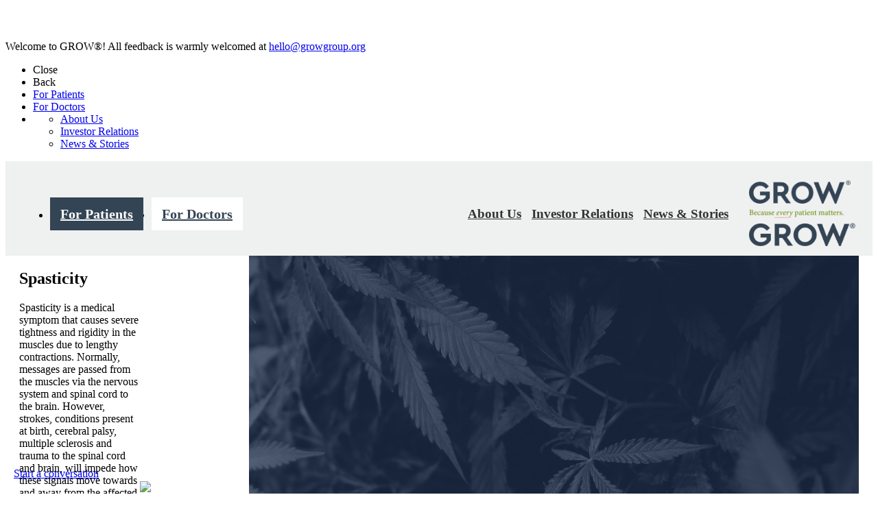

--- FILE ---
content_type: text/html; charset=UTF-8
request_url: http://growgroupplc.com/for-patients/symptoms/spasticity/
body_size: 16870
content:
<!DOCTYPE html>
<html lang="en-US" class="no-js">
    <head>
        <meta charset="UTF-8">
<script type="text/javascript">
/* <![CDATA[ */
var gform;gform||(document.addEventListener("gform_main_scripts_loaded",function(){gform.scriptsLoaded=!0}),document.addEventListener("gform/theme/scripts_loaded",function(){gform.themeScriptsLoaded=!0}),window.addEventListener("DOMContentLoaded",function(){gform.domLoaded=!0}),gform={domLoaded:!1,scriptsLoaded:!1,themeScriptsLoaded:!1,isFormEditor:()=>"function"==typeof InitializeEditor,callIfLoaded:function(o){return!(!gform.domLoaded||!gform.scriptsLoaded||!gform.themeScriptsLoaded&&!gform.isFormEditor()||(gform.isFormEditor()&&console.warn("The use of gform.initializeOnLoaded() is deprecated in the form editor context and will be removed in Gravity Forms 3.1."),o(),0))},initializeOnLoaded:function(o){gform.callIfLoaded(o)||(document.addEventListener("gform_main_scripts_loaded",()=>{gform.scriptsLoaded=!0,gform.callIfLoaded(o)}),document.addEventListener("gform/theme/scripts_loaded",()=>{gform.themeScriptsLoaded=!0,gform.callIfLoaded(o)}),window.addEventListener("DOMContentLoaded",()=>{gform.domLoaded=!0,gform.callIfLoaded(o)}))},hooks:{action:{},filter:{}},addAction:function(o,r,e,t){gform.addHook("action",o,r,e,t)},addFilter:function(o,r,e,t){gform.addHook("filter",o,r,e,t)},doAction:function(o){gform.doHook("action",o,arguments)},applyFilters:function(o){return gform.doHook("filter",o,arguments)},removeAction:function(o,r){gform.removeHook("action",o,r)},removeFilter:function(o,r,e){gform.removeHook("filter",o,r,e)},addHook:function(o,r,e,t,n){null==gform.hooks[o][r]&&(gform.hooks[o][r]=[]);var d=gform.hooks[o][r];null==n&&(n=r+"_"+d.length),gform.hooks[o][r].push({tag:n,callable:e,priority:t=null==t?10:t})},doHook:function(r,o,e){var t;if(e=Array.prototype.slice.call(e,1),null!=gform.hooks[r][o]&&((o=gform.hooks[r][o]).sort(function(o,r){return o.priority-r.priority}),o.forEach(function(o){"function"!=typeof(t=o.callable)&&(t=window[t]),"action"==r?t.apply(null,e):e[0]=t.apply(null,e)})),"filter"==r)return e[0]},removeHook:function(o,r,t,n){var e;null!=gform.hooks[o][r]&&(e=(e=gform.hooks[o][r]).filter(function(o,r,e){return!!(null!=n&&n!=o.tag||null!=t&&t!=o.priority)}),gform.hooks[o][r]=e)}});
/* ]]> */
</script>

        <meta name="viewport" content="width=device-width, initial-scale=1">
        <link rel="profile" href="http://gmpg.org/xfn/11">
                                <!-- Favicon -->
                <link rel="shortcut icon" href="https://growgroup.org/wp-content/uploads/2022/04/favicon.png" type="image/x-icon" />
                        <script>(function(html){html.className = html.className.replace(/\bno-js\b/,'js')})(document.documentElement);</script>
<title>Spasticity &#8211; Grow Group</title>
<meta name='robots' content='max-image-preview:large' />
	<style>img:is([sizes="auto" i], [sizes^="auto," i]) { contain-intrinsic-size: 3000px 1500px }</style>
	<link rel='dns-prefetch' href='//growgroup.org' />
<link rel='dns-prefetch' href='//fonts.googleapis.com' />
<link rel="alternate" type="application/rss+xml" title="Grow Group &raquo; Feed" href="https://growgroup.org/feed/" />
<link rel="alternate" type="application/rss+xml" title="Grow Group &raquo; Comments Feed" href="https://growgroup.org/comments/feed/" />
<script type="text/javascript">
/* <![CDATA[ */
window._wpemojiSettings = {"baseUrl":"https:\/\/s.w.org\/images\/core\/emoji\/16.0.1\/72x72\/","ext":".png","svgUrl":"https:\/\/s.w.org\/images\/core\/emoji\/16.0.1\/svg\/","svgExt":".svg","source":{"concatemoji":"http:\/\/growgroup.org\/wp-includes\/js\/wp-emoji-release.min.js?ver=6.8.3"}};
/*! This file is auto-generated */
!function(s,n){var o,i,e;function c(e){try{var t={supportTests:e,timestamp:(new Date).valueOf()};sessionStorage.setItem(o,JSON.stringify(t))}catch(e){}}function p(e,t,n){e.clearRect(0,0,e.canvas.width,e.canvas.height),e.fillText(t,0,0);var t=new Uint32Array(e.getImageData(0,0,e.canvas.width,e.canvas.height).data),a=(e.clearRect(0,0,e.canvas.width,e.canvas.height),e.fillText(n,0,0),new Uint32Array(e.getImageData(0,0,e.canvas.width,e.canvas.height).data));return t.every(function(e,t){return e===a[t]})}function u(e,t){e.clearRect(0,0,e.canvas.width,e.canvas.height),e.fillText(t,0,0);for(var n=e.getImageData(16,16,1,1),a=0;a<n.data.length;a++)if(0!==n.data[a])return!1;return!0}function f(e,t,n,a){switch(t){case"flag":return n(e,"\ud83c\udff3\ufe0f\u200d\u26a7\ufe0f","\ud83c\udff3\ufe0f\u200b\u26a7\ufe0f")?!1:!n(e,"\ud83c\udde8\ud83c\uddf6","\ud83c\udde8\u200b\ud83c\uddf6")&&!n(e,"\ud83c\udff4\udb40\udc67\udb40\udc62\udb40\udc65\udb40\udc6e\udb40\udc67\udb40\udc7f","\ud83c\udff4\u200b\udb40\udc67\u200b\udb40\udc62\u200b\udb40\udc65\u200b\udb40\udc6e\u200b\udb40\udc67\u200b\udb40\udc7f");case"emoji":return!a(e,"\ud83e\udedf")}return!1}function g(e,t,n,a){var r="undefined"!=typeof WorkerGlobalScope&&self instanceof WorkerGlobalScope?new OffscreenCanvas(300,150):s.createElement("canvas"),o=r.getContext("2d",{willReadFrequently:!0}),i=(o.textBaseline="top",o.font="600 32px Arial",{});return e.forEach(function(e){i[e]=t(o,e,n,a)}),i}function t(e){var t=s.createElement("script");t.src=e,t.defer=!0,s.head.appendChild(t)}"undefined"!=typeof Promise&&(o="wpEmojiSettingsSupports",i=["flag","emoji"],n.supports={everything:!0,everythingExceptFlag:!0},e=new Promise(function(e){s.addEventListener("DOMContentLoaded",e,{once:!0})}),new Promise(function(t){var n=function(){try{var e=JSON.parse(sessionStorage.getItem(o));if("object"==typeof e&&"number"==typeof e.timestamp&&(new Date).valueOf()<e.timestamp+604800&&"object"==typeof e.supportTests)return e.supportTests}catch(e){}return null}();if(!n){if("undefined"!=typeof Worker&&"undefined"!=typeof OffscreenCanvas&&"undefined"!=typeof URL&&URL.createObjectURL&&"undefined"!=typeof Blob)try{var e="postMessage("+g.toString()+"("+[JSON.stringify(i),f.toString(),p.toString(),u.toString()].join(",")+"));",a=new Blob([e],{type:"text/javascript"}),r=new Worker(URL.createObjectURL(a),{name:"wpTestEmojiSupports"});return void(r.onmessage=function(e){c(n=e.data),r.terminate(),t(n)})}catch(e){}c(n=g(i,f,p,u))}t(n)}).then(function(e){for(var t in e)n.supports[t]=e[t],n.supports.everything=n.supports.everything&&n.supports[t],"flag"!==t&&(n.supports.everythingExceptFlag=n.supports.everythingExceptFlag&&n.supports[t]);n.supports.everythingExceptFlag=n.supports.everythingExceptFlag&&!n.supports.flag,n.DOMReady=!1,n.readyCallback=function(){n.DOMReady=!0}}).then(function(){return e}).then(function(){var e;n.supports.everything||(n.readyCallback(),(e=n.source||{}).concatemoji?t(e.concatemoji):e.wpemoji&&e.twemoji&&(t(e.twemoji),t(e.wpemoji)))}))}((window,document),window._wpemojiSettings);
/* ]]> */
</script>
<style id='wp-emoji-styles-inline-css' type='text/css'>

	img.wp-smiley, img.emoji {
		display: inline !important;
		border: none !important;
		box-shadow: none !important;
		height: 1em !important;
		width: 1em !important;
		margin: 0 0.07em !important;
		vertical-align: -0.1em !important;
		background: none !important;
		padding: 0 !important;
	}
</style>
<link rel='stylesheet' id='wp-block-library-css' href='http://growgroup.org/wp-includes/css/dist/block-library/style.min.css?ver=6.8.3' type='text/css' media='all' />
<style id='classic-theme-styles-inline-css' type='text/css'>
/*! This file is auto-generated */
.wp-block-button__link{color:#fff;background-color:#32373c;border-radius:9999px;box-shadow:none;text-decoration:none;padding:calc(.667em + 2px) calc(1.333em + 2px);font-size:1.125em}.wp-block-file__button{background:#32373c;color:#fff;text-decoration:none}
</style>
<style id='global-styles-inline-css' type='text/css'>
:root{--wp--preset--aspect-ratio--square: 1;--wp--preset--aspect-ratio--4-3: 4/3;--wp--preset--aspect-ratio--3-4: 3/4;--wp--preset--aspect-ratio--3-2: 3/2;--wp--preset--aspect-ratio--2-3: 2/3;--wp--preset--aspect-ratio--16-9: 16/9;--wp--preset--aspect-ratio--9-16: 9/16;--wp--preset--color--black: #000000;--wp--preset--color--cyan-bluish-gray: #abb8c3;--wp--preset--color--white: #ffffff;--wp--preset--color--pale-pink: #f78da7;--wp--preset--color--vivid-red: #cf2e2e;--wp--preset--color--luminous-vivid-orange: #ff6900;--wp--preset--color--luminous-vivid-amber: #fcb900;--wp--preset--color--light-green-cyan: #7bdcb5;--wp--preset--color--vivid-green-cyan: #00d084;--wp--preset--color--pale-cyan-blue: #8ed1fc;--wp--preset--color--vivid-cyan-blue: #0693e3;--wp--preset--color--vivid-purple: #9b51e0;--wp--preset--gradient--vivid-cyan-blue-to-vivid-purple: linear-gradient(135deg,rgba(6,147,227,1) 0%,rgb(155,81,224) 100%);--wp--preset--gradient--light-green-cyan-to-vivid-green-cyan: linear-gradient(135deg,rgb(122,220,180) 0%,rgb(0,208,130) 100%);--wp--preset--gradient--luminous-vivid-amber-to-luminous-vivid-orange: linear-gradient(135deg,rgba(252,185,0,1) 0%,rgba(255,105,0,1) 100%);--wp--preset--gradient--luminous-vivid-orange-to-vivid-red: linear-gradient(135deg,rgba(255,105,0,1) 0%,rgb(207,46,46) 100%);--wp--preset--gradient--very-light-gray-to-cyan-bluish-gray: linear-gradient(135deg,rgb(238,238,238) 0%,rgb(169,184,195) 100%);--wp--preset--gradient--cool-to-warm-spectrum: linear-gradient(135deg,rgb(74,234,220) 0%,rgb(151,120,209) 20%,rgb(207,42,186) 40%,rgb(238,44,130) 60%,rgb(251,105,98) 80%,rgb(254,248,76) 100%);--wp--preset--gradient--blush-light-purple: linear-gradient(135deg,rgb(255,206,236) 0%,rgb(152,150,240) 100%);--wp--preset--gradient--blush-bordeaux: linear-gradient(135deg,rgb(254,205,165) 0%,rgb(254,45,45) 50%,rgb(107,0,62) 100%);--wp--preset--gradient--luminous-dusk: linear-gradient(135deg,rgb(255,203,112) 0%,rgb(199,81,192) 50%,rgb(65,88,208) 100%);--wp--preset--gradient--pale-ocean: linear-gradient(135deg,rgb(255,245,203) 0%,rgb(182,227,212) 50%,rgb(51,167,181) 100%);--wp--preset--gradient--electric-grass: linear-gradient(135deg,rgb(202,248,128) 0%,rgb(113,206,126) 100%);--wp--preset--gradient--midnight: linear-gradient(135deg,rgb(2,3,129) 0%,rgb(40,116,252) 100%);--wp--preset--font-size--small: 13px;--wp--preset--font-size--medium: 20px;--wp--preset--font-size--large: 36px;--wp--preset--font-size--x-large: 42px;--wp--preset--spacing--20: 0.44rem;--wp--preset--spacing--30: 0.67rem;--wp--preset--spacing--40: 1rem;--wp--preset--spacing--50: 1.5rem;--wp--preset--spacing--60: 2.25rem;--wp--preset--spacing--70: 3.38rem;--wp--preset--spacing--80: 5.06rem;--wp--preset--shadow--natural: 6px 6px 9px rgba(0, 0, 0, 0.2);--wp--preset--shadow--deep: 12px 12px 50px rgba(0, 0, 0, 0.4);--wp--preset--shadow--sharp: 6px 6px 0px rgba(0, 0, 0, 0.2);--wp--preset--shadow--outlined: 6px 6px 0px -3px rgba(255, 255, 255, 1), 6px 6px rgba(0, 0, 0, 1);--wp--preset--shadow--crisp: 6px 6px 0px rgba(0, 0, 0, 1);}:where(.is-layout-flex){gap: 0.5em;}:where(.is-layout-grid){gap: 0.5em;}body .is-layout-flex{display: flex;}.is-layout-flex{flex-wrap: wrap;align-items: center;}.is-layout-flex > :is(*, div){margin: 0;}body .is-layout-grid{display: grid;}.is-layout-grid > :is(*, div){margin: 0;}:where(.wp-block-columns.is-layout-flex){gap: 2em;}:where(.wp-block-columns.is-layout-grid){gap: 2em;}:where(.wp-block-post-template.is-layout-flex){gap: 1.25em;}:where(.wp-block-post-template.is-layout-grid){gap: 1.25em;}.has-black-color{color: var(--wp--preset--color--black) !important;}.has-cyan-bluish-gray-color{color: var(--wp--preset--color--cyan-bluish-gray) !important;}.has-white-color{color: var(--wp--preset--color--white) !important;}.has-pale-pink-color{color: var(--wp--preset--color--pale-pink) !important;}.has-vivid-red-color{color: var(--wp--preset--color--vivid-red) !important;}.has-luminous-vivid-orange-color{color: var(--wp--preset--color--luminous-vivid-orange) !important;}.has-luminous-vivid-amber-color{color: var(--wp--preset--color--luminous-vivid-amber) !important;}.has-light-green-cyan-color{color: var(--wp--preset--color--light-green-cyan) !important;}.has-vivid-green-cyan-color{color: var(--wp--preset--color--vivid-green-cyan) !important;}.has-pale-cyan-blue-color{color: var(--wp--preset--color--pale-cyan-blue) !important;}.has-vivid-cyan-blue-color{color: var(--wp--preset--color--vivid-cyan-blue) !important;}.has-vivid-purple-color{color: var(--wp--preset--color--vivid-purple) !important;}.has-black-background-color{background-color: var(--wp--preset--color--black) !important;}.has-cyan-bluish-gray-background-color{background-color: var(--wp--preset--color--cyan-bluish-gray) !important;}.has-white-background-color{background-color: var(--wp--preset--color--white) !important;}.has-pale-pink-background-color{background-color: var(--wp--preset--color--pale-pink) !important;}.has-vivid-red-background-color{background-color: var(--wp--preset--color--vivid-red) !important;}.has-luminous-vivid-orange-background-color{background-color: var(--wp--preset--color--luminous-vivid-orange) !important;}.has-luminous-vivid-amber-background-color{background-color: var(--wp--preset--color--luminous-vivid-amber) !important;}.has-light-green-cyan-background-color{background-color: var(--wp--preset--color--light-green-cyan) !important;}.has-vivid-green-cyan-background-color{background-color: var(--wp--preset--color--vivid-green-cyan) !important;}.has-pale-cyan-blue-background-color{background-color: var(--wp--preset--color--pale-cyan-blue) !important;}.has-vivid-cyan-blue-background-color{background-color: var(--wp--preset--color--vivid-cyan-blue) !important;}.has-vivid-purple-background-color{background-color: var(--wp--preset--color--vivid-purple) !important;}.has-black-border-color{border-color: var(--wp--preset--color--black) !important;}.has-cyan-bluish-gray-border-color{border-color: var(--wp--preset--color--cyan-bluish-gray) !important;}.has-white-border-color{border-color: var(--wp--preset--color--white) !important;}.has-pale-pink-border-color{border-color: var(--wp--preset--color--pale-pink) !important;}.has-vivid-red-border-color{border-color: var(--wp--preset--color--vivid-red) !important;}.has-luminous-vivid-orange-border-color{border-color: var(--wp--preset--color--luminous-vivid-orange) !important;}.has-luminous-vivid-amber-border-color{border-color: var(--wp--preset--color--luminous-vivid-amber) !important;}.has-light-green-cyan-border-color{border-color: var(--wp--preset--color--light-green-cyan) !important;}.has-vivid-green-cyan-border-color{border-color: var(--wp--preset--color--vivid-green-cyan) !important;}.has-pale-cyan-blue-border-color{border-color: var(--wp--preset--color--pale-cyan-blue) !important;}.has-vivid-cyan-blue-border-color{border-color: var(--wp--preset--color--vivid-cyan-blue) !important;}.has-vivid-purple-border-color{border-color: var(--wp--preset--color--vivid-purple) !important;}.has-vivid-cyan-blue-to-vivid-purple-gradient-background{background: var(--wp--preset--gradient--vivid-cyan-blue-to-vivid-purple) !important;}.has-light-green-cyan-to-vivid-green-cyan-gradient-background{background: var(--wp--preset--gradient--light-green-cyan-to-vivid-green-cyan) !important;}.has-luminous-vivid-amber-to-luminous-vivid-orange-gradient-background{background: var(--wp--preset--gradient--luminous-vivid-amber-to-luminous-vivid-orange) !important;}.has-luminous-vivid-orange-to-vivid-red-gradient-background{background: var(--wp--preset--gradient--luminous-vivid-orange-to-vivid-red) !important;}.has-very-light-gray-to-cyan-bluish-gray-gradient-background{background: var(--wp--preset--gradient--very-light-gray-to-cyan-bluish-gray) !important;}.has-cool-to-warm-spectrum-gradient-background{background: var(--wp--preset--gradient--cool-to-warm-spectrum) !important;}.has-blush-light-purple-gradient-background{background: var(--wp--preset--gradient--blush-light-purple) !important;}.has-blush-bordeaux-gradient-background{background: var(--wp--preset--gradient--blush-bordeaux) !important;}.has-luminous-dusk-gradient-background{background: var(--wp--preset--gradient--luminous-dusk) !important;}.has-pale-ocean-gradient-background{background: var(--wp--preset--gradient--pale-ocean) !important;}.has-electric-grass-gradient-background{background: var(--wp--preset--gradient--electric-grass) !important;}.has-midnight-gradient-background{background: var(--wp--preset--gradient--midnight) !important;}.has-small-font-size{font-size: var(--wp--preset--font-size--small) !important;}.has-medium-font-size{font-size: var(--wp--preset--font-size--medium) !important;}.has-large-font-size{font-size: var(--wp--preset--font-size--large) !important;}.has-x-large-font-size{font-size: var(--wp--preset--font-size--x-large) !important;}
:where(.wp-block-post-template.is-layout-flex){gap: 1.25em;}:where(.wp-block-post-template.is-layout-grid){gap: 1.25em;}
:where(.wp-block-columns.is-layout-flex){gap: 2em;}:where(.wp-block-columns.is-layout-grid){gap: 2em;}
:root :where(.wp-block-pullquote){font-size: 1.5em;line-height: 1.6;}
</style>
<link rel='stylesheet' id='growgroup-fonts-style-css' href='http://growgroup.org/wp-content/themes/grow-group/fonts/fonts.css?ver=1762825379' type='text/css' media='all' />
<link rel='stylesheet' id='growgroup-googleapis-fonts-style-css' href='https://fonts.googleapis.com/css2?family=Roboto%3Awght%40300%3B400%3B500%3B700&#038;display=swap&#038;ver=1762825379' type='text/css' media='all' />
<link rel='stylesheet' id='growgroup-style-style-css' href='http://growgroup.org/wp-content/themes/grow-group/css/style.css?ver=1762825379' type='text/css' media='all' />
<link rel='stylesheet' id='growgroup-default-style-css' href='http://growgroup.org/wp-content/themes/grow-group/css/default.css?ver=1762825379' type='text/css' media='all' />
<link rel='stylesheet' id='growgroup-common-sections-style-css' href='http://growgroup.org/wp-content/themes/grow-group/css/common-sections.css?ver=1762825379' type='text/css' media='all' />
<link rel='stylesheet' id='growgroup-public-style-css' href='http://growgroup.org/wp-content/themes/grow-group/css/public-style.css?ver=1762825379' type='text/css' media='all' />
<link rel='stylesheet' id='growgroup-style-css' href='http://growgroup.org/wp-content/themes/grow-group/style.css?ver=1762825379' type='text/css' media='all' />
<link rel='stylesheet' id='growgroup-fancybox-style-css' href='http://growgroup.org/wp-content/themes/grow-group/css/fancybox.min.css?ver=1762825379' type='text/css' media='all' />
<link rel='stylesheet' id='growgroup-slick-style-css' href='http://growgroup.org/wp-content/themes/grow-group/css/slick.css?ver=1762825379' type='text/css' media='all' />
<script type="text/javascript" src="http://growgroup.org/wp-includes/js/jquery/jquery.min.js?ver=3.7.1" id="jquery-core-js"></script>
<script type="text/javascript" src="http://growgroup.org/wp-includes/js/jquery/jquery-migrate.min.js?ver=3.4.1" id="jquery-migrate-js"></script>
<link rel="https://api.w.org/" href="https://growgroup.org/wp-json/" /><link rel="EditURI" type="application/rsd+xml" title="RSD" href="https://growgroup.org/xmlrpc.php?rsd" />
<link rel="canonical" href="https://growgroup.org/for-patients/symptoms/spasticity/" />
<link rel='shortlink' href='https://growgroup.org/?p=916' />
<link rel="alternate" title="oEmbed (JSON)" type="application/json+oembed" href="https://growgroup.org/wp-json/oembed/1.0/embed?url=https%3A%2F%2Fgrowgroup.org%2Ffor-patients%2Fsymptoms%2Fspasticity%2F" />
<link rel="alternate" title="oEmbed (XML)" type="text/xml+oembed" href="https://growgroup.org/wp-json/oembed/1.0/embed?url=https%3A%2F%2Fgrowgroup.org%2Ffor-patients%2Fsymptoms%2Fspasticity%2F&#038;format=xml" />
<link rel="icon" href="https://growgroup.org/wp-content/uploads/2022/04/cropped-favicon-32x32.png" sizes="32x32" />
<link rel="icon" href="https://growgroup.org/wp-content/uploads/2022/04/cropped-favicon-192x192.png" sizes="192x192" />
<link rel="apple-touch-icon" href="https://growgroup.org/wp-content/uploads/2022/04/cropped-favicon-180x180.png" />
<meta name="msapplication-TileImage" content="https://growgroup.org/wp-content/uploads/2022/04/cropped-favicon-270x270.png" />
		<style type="text/css" id="wp-custom-css">
			.cky-notice-group{     justify-content: center !important;}
.cky-banner-btn-close:hover{box-shadow:none;}		</style>
		                <!-- Google Tag Manager -->
                <script>(function(w,d,s,l,i){w[l]=w[l]||[];w[l].push({'gtm.start':
                new Date().getTime(),event:'gtm.js'});var f=d.getElementsByTagName(s)[0],
                j=d.createElement(s),dl=l!='dataLayer'?'&l='+l:'';j.async=true;j.src=
                'https://www.googletagmanager.com/gtm.js?id='+i+dl;f.parentNode.insertBefore(j,f);
                })(window,document,'script','dataLayer','GTM-5HDPH8F');</script>
                <!-- End Google Tag Manager -->
    </head>

    <body class="wp-singular symptoms-template-default single single-symptoms postid-916 wp-theme-grow-group no-sidebar">
        <!-- Google Tag Manager (noscript) -->
<noscript><iframe src="https://www.googletagmanager.com/ns.html?id=GTM-5HDPH8F"
height="0" width="0" style="display:none;visibility:hidden"></iframe></noscript>
<!-- End Google Tag Manager (noscript) -->
                                            <div class="top-banner">
                                            <div class="grow-logo">
                            <a href="https://growgroup.org"><img src="https://growgroup.org/wp-content/uploads/2022/04/footer-logo.png" alt="Grow"></a>
                        </div>
                                        <div class="banner-text">
                        <p>Welcome to GROW®! All feedback is warmly welcomed at <a href="/cdn-cgi/l/email-protection#6e060b0202012e091c0119091c011b1e40011c09"><span class="__cf_email__" data-cfemail="fa929f969695ba9d88958d9d88958f8ad495889d">[email&#160;protected]</span></a>                                                            <a href="#" target=""></a>
                                                    </p>
                    </div>
                    <div class="close-top-banner"></div>
                </div>
                            <div id="wrapper">
            <div class="mobile-menu-new">
                <div class="mobile-menu-new-wrap">
                    <div class="desktop-only">
                        <ul class="left-menu">
                            <li class="mobile-close show"><span>Close</span></li>
                            <li class="mobile-back"><span>Back</span></li>
                                                            <li class="for-patient"><a href="#" target=""><span>For Patients</span></a>
                                                                            <ul id="menu-for-patients-launch" class="sub-menu submenu-level2"><li id="menu-item-728" class="learn-more menu-item menu-item-type-post_type menu-item-object-page menu-item-728"><a href="https://growgroup.org/for-patients/">Learn More</a></li>
<li id="menu-item-730" class="menu-item menu-item-type-post_type menu-item-object-page menu-item-730"><a href="https://growgroup.org/access-to-products/">Access to Medicines (GAP)</a></li>
<li id="menu-item-731" class="menu-item menu-item-type-post_type menu-item-object-page menu-item-731"><a href="https://growgroup.org/process-cost/">Process &#038; Cost</a></li>
<li id="menu-item-732" class="menu-item menu-item-type-post_type menu-item-object-page menu-item-732"><a href="https://growgroup.org/faqs/">FAQs</a></li>
</ul>                                                                    </li>
                                                                                        <li class="for-doctor"><a href="#" target=""><span>For Doctors</span></a>
                                                                            <ul id="menu-for-doctors" class="sub-menu submenu-level2"><li id="menu-item-1965" class="learn-more menu-item menu-item-type-post_type menu-item-object-page menu-item-1965"><a href="https://growgroup.org/for-doctors/">Learn more</a></li>
<li id="menu-item-48" class="menu-item-has-children menu-item menu-item-type-custom menu-item-object-custom menu-item-has-children menu-item-48"><a href="#">Conditions</a>
<ul class="sub-menu">
	<li id="menu-item-1966" class="menu-item menu-item-type-post_type menu-item-object-for_patient menu-item-1966"><a href="https://growgroup.org/for-patients/conditions/adhd/">ADHD</a></li>
	<li id="menu-item-1967" class="menu-item menu-item-type-post_type menu-item-object-for_patient menu-item-1967"><a href="https://growgroup.org/for-patients/conditions/anxiety/">Anxiety</a></li>
	<li id="menu-item-1968" class="menu-item menu-item-type-post_type menu-item-object-for_patient menu-item-1968"><a href="https://growgroup.org/for-patients/conditions/cancer/">Cancer</a></li>
	<li id="menu-item-577" class="menu-item menu-item-type-post_type menu-item-object-for_patient menu-item-577"><a href="https://growgroup.org/for-patients/conditions/depression/">Depression</a></li>
	<li id="menu-item-570" class="menu-item menu-item-type-post_type menu-item-object-for_patient menu-item-570"><a href="https://growgroup.org/for-patients/conditions/epilepsy/">Epilepsy</a></li>
	<li id="menu-item-572" class="menu-item menu-item-type-post_type menu-item-object-for_patient menu-item-572"><a href="https://growgroup.org/for-patients/conditions/fibromyalgia/">Fibromyalgia</a></li>
	<li id="menu-item-569" class="menu-item menu-item-type-post_type menu-item-object-for_patient menu-item-569"><a href="https://growgroup.org/for-patients/conditions/glaucoma/">Glaucoma</a></li>
	<li id="menu-item-571" class="menu-item menu-item-type-post_type menu-item-object-for_patient menu-item-571"><a href="https://growgroup.org/for-patients/conditions/migraine/">Migraine</a></li>
	<li id="menu-item-573" class="menu-item menu-item-type-post_type menu-item-object-for_patient menu-item-573"><a href="https://growgroup.org/for-patients/conditions/cancer/">Cancer</a></li>
	<li id="menu-item-574" class="menu-item menu-item-type-post_type menu-item-object-for_patient menu-item-574"><a href="https://growgroup.org/for-patients/conditions/parkinsons-disease/">Parkinson’s Disease</a></li>
	<li id="menu-item-576" class="menu-item menu-item-type-post_type menu-item-object-for_patient menu-item-576"><a href="https://growgroup.org/for-patients/conditions/ptsd/">PTSD</a></li>
	<li id="menu-item-578" class="menu-item menu-item-type-post_type menu-item-object-for_patient menu-item-578"><a href="https://growgroup.org/for-patients/conditions/schizophrenia/">Schizophrenia</a></li>
</ul>
</li>
<li id="menu-item-727" class="menu-item menu-item-type-custom menu-item-object-custom current-menu-ancestor current-menu-parent menu-item-has-children menu-item-727"><a href="#">Symptoms</a>
<ul class="sub-menu">
	<li id="menu-item-640" class="menu-item menu-item-type-post_type menu-item-object-symptoms menu-item-640"><a href="https://growgroup.org/for-patients/symptoms/anxiety/">Anxiety</a></li>
	<li id="menu-item-1969" class="menu-item menu-item-type-post_type menu-item-object-symptoms menu-item-1969"><a href="https://growgroup.org/for-patients/symptoms/appetite-loss/">Appetite Loss</a></li>
	<li id="menu-item-637" class="menu-item menu-item-type-post_type menu-item-object-symptoms menu-item-637"><a href="https://growgroup.org/for-patients/symptoms/muscle-tightness/">Muscle Tightness</a></li>
	<li id="menu-item-638" class="menu-item menu-item-type-post_type menu-item-object-symptoms menu-item-638"><a href="https://growgroup.org/for-patients/symptoms/nausea-and-vomiting/">Nausea and vomiting</a></li>
	<li id="menu-item-641" class="menu-item menu-item-type-post_type menu-item-object-symptoms menu-item-641"><a href="https://growgroup.org/for-patients/symptoms/pain/">Pain</a></li>
	<li id="menu-item-639" class="menu-item menu-item-type-post_type menu-item-object-symptoms menu-item-639"><a href="https://growgroup.org/for-patients/symptoms/inflammation/">Inflammation</a></li>
	<li id="menu-item-1970" class="menu-item menu-item-type-post_type menu-item-object-symptoms menu-item-1970"><a href="https://growgroup.org/for-patients/symptoms/seizures/">Seizures</a></li>
	<li id="menu-item-636" class="menu-item menu-item-type-post_type menu-item-object-symptoms menu-item-636"><a href="https://growgroup.org/for-patients/symptoms/sleep-loss/">Sleep Disturbance</a></li>
	<li id="menu-item-1971" class="menu-item menu-item-type-post_type menu-item-object-symptoms current-menu-item menu-item-1971"><a href="https://growgroup.org/for-patients/symptoms/spasticity/">Spasticity</a></li>
</ul>
</li>
<li id="menu-item-2100" class="menu-item menu-item-type-custom menu-item-object-custom menu-item-2100"><a target="_blank" href="https://doctors.grow-pharma.com/">Doctor Portal Login</a></li>
</ul>                                                                    </li>
                                                        <li class="other-menu">
                                                                    <ul id="menu-primary-navigation" class=""><li id="menu-item-44" class="menu-item menu-item-type-post_type menu-item-object-page menu-item-44"><a href="https://growgroup.org/about-us/">About Us</a></li>
<li id="menu-item-2061" class="menu-item menu-item-type-post_type menu-item-object-page menu-item-2061"><a href="https://growgroup.org/investor-relations/">Investor Relations</a></li>
<li id="menu-item-2166" class="menu-item menu-item-type-post_type menu-item-object-page current_page_parent menu-item-2166"><a href="https://growgroup.org/news-stories/">News &#038; Stories</a></li>
</ul>                                                            </li>
                        </ul>
                    </div>
                </div>
            </div>




            <!-- header section -->
            <header>
                <!--<div class="language-selector"></div>-->
                <div class="header-bottom d-flex flex-nowrap justify-content-between align-items-center">
                    <div class="header-left">
                        <div class="desktop-only">
                                                            <ul class="left-menu d-flex flex-nowrap justify-content-start align-items-center">
                                                                            <li class="for-patient"><a href="#" target=""><span>For Patients</span></a>
                                                                                            <ul id="menu-for-patients-launch-1" class="sub-menu submenu-level2"><li class="learn-more menu-item menu-item-type-post_type menu-item-object-page menu-item-728"><a href="https://growgroup.org/for-patients/">Learn More</a></li>
<li class="menu-item menu-item-type-post_type menu-item-object-page menu-item-730"><a href="https://growgroup.org/access-to-products/">Access to Medicines (GAP)</a></li>
<li class="menu-item menu-item-type-post_type menu-item-object-page menu-item-731"><a href="https://growgroup.org/process-cost/">Process &#038; Cost</a></li>
<li class="menu-item menu-item-type-post_type menu-item-object-page menu-item-732"><a href="https://growgroup.org/faqs/">FAQs</a></li>
</ul>                                                                                    </li>
                                                                                                                <li class="for-doctor"><a href="#" class="header-btn btn-doctor" target=""><span>For Doctors</span></a>
                                                                                            <ul id="menu-for-doctors-1" class="sub-menu submenu-level2"><li class="learn-more menu-item menu-item-type-post_type menu-item-object-page menu-item-1965"><a href="https://growgroup.org/for-doctors/">Learn more</a></li>
<li class="menu-item-has-children menu-item menu-item-type-custom menu-item-object-custom menu-item-has-children menu-item-48"><a href="#">Conditions</a>
<ul class="sub-menu">
	<li class="menu-item menu-item-type-post_type menu-item-object-for_patient menu-item-1966"><a href="https://growgroup.org/for-patients/conditions/adhd/">ADHD</a></li>
	<li class="menu-item menu-item-type-post_type menu-item-object-for_patient menu-item-1967"><a href="https://growgroup.org/for-patients/conditions/anxiety/">Anxiety</a></li>
	<li class="menu-item menu-item-type-post_type menu-item-object-for_patient menu-item-1968"><a href="https://growgroup.org/for-patients/conditions/cancer/">Cancer</a></li>
	<li class="menu-item menu-item-type-post_type menu-item-object-for_patient menu-item-577"><a href="https://growgroup.org/for-patients/conditions/depression/">Depression</a></li>
	<li class="menu-item menu-item-type-post_type menu-item-object-for_patient menu-item-570"><a href="https://growgroup.org/for-patients/conditions/epilepsy/">Epilepsy</a></li>
	<li class="menu-item menu-item-type-post_type menu-item-object-for_patient menu-item-572"><a href="https://growgroup.org/for-patients/conditions/fibromyalgia/">Fibromyalgia</a></li>
	<li class="menu-item menu-item-type-post_type menu-item-object-for_patient menu-item-569"><a href="https://growgroup.org/for-patients/conditions/glaucoma/">Glaucoma</a></li>
	<li class="menu-item menu-item-type-post_type menu-item-object-for_patient menu-item-571"><a href="https://growgroup.org/for-patients/conditions/migraine/">Migraine</a></li>
	<li class="menu-item menu-item-type-post_type menu-item-object-for_patient menu-item-573"><a href="https://growgroup.org/for-patients/conditions/cancer/">Cancer</a></li>
	<li class="menu-item menu-item-type-post_type menu-item-object-for_patient menu-item-574"><a href="https://growgroup.org/for-patients/conditions/parkinsons-disease/">Parkinson’s Disease</a></li>
	<li class="menu-item menu-item-type-post_type menu-item-object-for_patient menu-item-576"><a href="https://growgroup.org/for-patients/conditions/ptsd/">PTSD</a></li>
	<li class="menu-item menu-item-type-post_type menu-item-object-for_patient menu-item-578"><a href="https://growgroup.org/for-patients/conditions/schizophrenia/">Schizophrenia</a></li>
</ul>
</li>
<li class="menu-item menu-item-type-custom menu-item-object-custom current-menu-ancestor current-menu-parent menu-item-has-children menu-item-727"><a href="#">Symptoms</a>
<ul class="sub-menu">
	<li class="menu-item menu-item-type-post_type menu-item-object-symptoms menu-item-640"><a href="https://growgroup.org/for-patients/symptoms/anxiety/">Anxiety</a></li>
	<li class="menu-item menu-item-type-post_type menu-item-object-symptoms menu-item-1969"><a href="https://growgroup.org/for-patients/symptoms/appetite-loss/">Appetite Loss</a></li>
	<li class="menu-item menu-item-type-post_type menu-item-object-symptoms menu-item-637"><a href="https://growgroup.org/for-patients/symptoms/muscle-tightness/">Muscle Tightness</a></li>
	<li class="menu-item menu-item-type-post_type menu-item-object-symptoms menu-item-638"><a href="https://growgroup.org/for-patients/symptoms/nausea-and-vomiting/">Nausea and vomiting</a></li>
	<li class="menu-item menu-item-type-post_type menu-item-object-symptoms menu-item-641"><a href="https://growgroup.org/for-patients/symptoms/pain/">Pain</a></li>
	<li class="menu-item menu-item-type-post_type menu-item-object-symptoms menu-item-639"><a href="https://growgroup.org/for-patients/symptoms/inflammation/">Inflammation</a></li>
	<li class="menu-item menu-item-type-post_type menu-item-object-symptoms menu-item-1970"><a href="https://growgroup.org/for-patients/symptoms/seizures/">Seizures</a></li>
	<li class="menu-item menu-item-type-post_type menu-item-object-symptoms menu-item-636"><a href="https://growgroup.org/for-patients/symptoms/sleep-loss/">Sleep Disturbance</a></li>
	<li class="menu-item menu-item-type-post_type menu-item-object-symptoms current-menu-item menu-item-1971"><a href="https://growgroup.org/for-patients/symptoms/spasticity/">Spasticity</a></li>
</ul>
</li>
<li class="menu-item menu-item-type-custom menu-item-object-custom menu-item-2100"><a target="_blank" href="https://doctors.grow-pharma.com/">Doctor Portal Login</a></li>
</ul>                                                                                    </li>
                                                                    </ul>
                                                    </div>
                        <a href="javascript:;" class="hamburger">
                            <span></span>
                        </a>
                    </div>
                    <div class="header-right d-flex flex-nowrap justify-content-end align-items-center">
                        <nav class="desktop-only">
                                                            <ul id="menu-primary-navigation-1" class="d-flex flex-nowrap justify-content-end align-items-center"><li class="menu-item menu-item-type-post_type menu-item-object-page menu-item-44"><a href="https://growgroup.org/about-us/">About Us</a></li>
<li class="menu-item menu-item-type-post_type menu-item-object-page menu-item-2061"><a href="https://growgroup.org/investor-relations/">Investor Relations</a></li>
<li class="menu-item menu-item-type-post_type menu-item-object-page current_page_parent menu-item-2166"><a href="https://growgroup.org/news-stories/">News &#038; Stories</a></li>
</ul>                                                    </nav>
                        <a href="https://growgroup.org" class="brand-logo">
                            <img src="https://growgroup.org/wp-content/uploads/2022/04/logo.png" class="desktop-only" alt="Grow" />
                            <img src="https://growgroup.org/wp-content/uploads/2022/04/mobile-logo.png" class="mobile-only" alt="Grow" />
                        </a>
                    </div>
                </div>
            </header>
    <div class="page-wrap physical-stories">
            <section class="inner-hero">
        <div class="container d-flex flex-nowrap justify-content-between ">
            <div class="inn-hero-content">
                                                    <h1><span>Spasticity</span></h1>
                                                    <p>Spasticity is a medical symptom that causes severe tightness and rigidity in the muscles due to lengthy contractions. Normally, messages are passed from the muscles via the nervous system and spinal cord to the brain. However, strokes, conditions present at birth, cerebral palsy, multiple sclerosis and trauma to the spinal cord and brain, will impede how these signals move towards and away from the affected muscles.</p>
                            </div>
                            <div class="inn-hero-img  d-flex flex-nowrap justify-content-end align-items-center">
                                            <div class="inn-hero-front-img aspect-ratio">
                            <img src="https://growgroup.org/wp-content/uploads/2022/07/symptoms-spasticity.jpg" alt="<span>Spasticity</span>" />
                        </div>
                                                                <div class="inn-hero-back-img aspect-ratio">
                            <img src="https://growgroup.org/wp-content/uploads/2022/09/bg3.png" alt="<span>Spasticity</span>" />
                        </div>
                                    </div>
                    </div>
    </section>
    <!--people stories -->
    <div class="people-stories">
        <div class="small-container">
                            <h2>Learn more about symptoms</h2>
                        <div class="faq-col-ctnt">
                <div class="faq-accordion">
                                                                        <div class="faq-accordion-row">
                                <span class="faq-question">Symptom definition</span>
                                <div class="faq-answer">
                                    <p><p><span style="font-weight: 400;">Most prolific in the legs, it can also impact other muscles throughout the body with the intensity differing from patient to patient. Most people with spasticity experience disfigurement and disability, alongside the pain from involuntary muscle spasms.</span></p>
</p>
                                </div>
                            </div>
                                                                                                <div class="faq-accordion-row">
                                <span class="faq-question">Underlying symptoms include:</span>
                                <div class="faq-answer">
                                    <p><ul>
<li style="font-weight: 400;" aria-level="1"><span style="font-weight: 400;">Scissoring (involuntary crossing of the legs)</span></li>
<li style="font-weight: 400;" aria-level="1"><span style="font-weight: 400;">Clonus (quick succession of muscle contractions) </span></li>
<li style="font-weight: 400;" aria-level="1"><span style="font-weight: 400;">Contractures or immovable joints</span></li>
<li style="font-weight: 400;" aria-level="1"><span style="font-weight: 400;">Hypertonicity (building of excessive muscle tone)</span></li>
<li style="font-weight: 400;" aria-level="1"><span style="font-weight: 400;">Muscle spasms</span></li>
<li style="font-weight: 400;" aria-level="1"><span style="font-weight: 400;">Amplified reflexes to deep sinews or tendons </span></li>
</ul>
</p>
                                </div>
                            </div>
                                                                                                <div class="faq-accordion-row">
                                <span class="faq-question">Standard Treatment</span>
                                <div class="faq-answer">
                                    <p><p><span style="font-weight: 400;">Orthodox treatments for spasticity range from physiotherapy and medication including Botox injections and baclofen. Body braces can also be prescribed along with transcutaneous electrical nerve stimulation (TENS) therapy. Similarly, intrathecal medications are delivered to the cerebrospinal fluid via a pump that is attached to the abdomen during surgery. Another procedure, Rhizotomy, sees a neurosurgeon carefully cut fibres away from the spine’s nerves. Although effective, some may find these complex treatments daunting.</span></p>
</p>
                                </div>
                            </div>
                                                                                                <div class="faq-accordion-row">
                                <span class="faq-question">How medical cannabis could help</span>
                                <div class="faq-answer">
                                    <p><p>Sativex (an equal mix of THC and CBD) is applied orally by a spray, and, according to the findings of a 2013 clinical trial, may alleviate multiple sclerosis muscle spasticity. There were no serious side effects in this trial, so Sativex could prove an alternative treatment option.</p>
</p>
                                </div>
                            </div>
                                                            </div>
            </div>
        </div>
    </div>
    <section class="faq-section-with-image">
        <div class="container">
                            <div class="faq-header">
                    <h2>FAQs about Medical Cannabis</h2>
                </div>
                        <div class="faqs-wrapper  d-flex justify-content-between align-items-start flex-nowrap">
                <div class="faq-col-img">
                    <div class="faq-img aspect-ratio">
                                                    <img class="desktop-image" src="https://growgroup.org/wp-content/uploads/2022/04/FAQ-2-1.png" alt="FAQs about Medical Cannabis" />
                                                                            <img class="mobile-image" src="https://growgroup.org/wp-content/uploads/2022/04/FAQ-2-1.png" alt="FAQs about Medical Cannabis" />
                                            </div>
                </div>
                <div class="faq-col-ctnt">
                    <div class="faq-accordion">
                                                                                    <div class="faq-accordion-row">
                                    <span class="faq-question">Is medical cannabis legal in the UK?</span>
                                    <div class="faq-answer">
                                        <p>Yes. Cannabis-based medicinal products (CBMPs) have been legal since the 1st of November 2018, when they moved from a Schedule 1 product to a Schedule 2 product. This reflects their potential for medical use.</p>
                                    </div>
                                </div>
                                                                                                                <div class="faq-accordion-row">
                                    <span class="faq-question">Who is allowed to prescribe medical cannabis in the UK?</span>
                                    <div class="faq-answer">
                                        <p>Cannabis-based medicinal products, also known as CBMPs, can be prescribed by private consultants, when appropriate, within their specialty area when there is unmet clinical need. 
<br/><br/>
In the UK cannabis medicines are accessed primarily via private clinics. However, any specialist physician can prescribe cannabis medicines. GROW® is here to provide education and support to any specialists looking to prescribe or just to find out more.</p>
                                    </div>
                                </div>
                                                                                                                <div class="faq-accordion-row">
                                    <span class="faq-question">Is medical cannabis available on the NHS?</span>
                                    <div class="faq-answer">
                                        <p>There are 3 licensed medicines which contain cannabinoids – Epidiolex for some forms of epilepsy, Sativex for multiple sclerosis (MS), and Nabilone for chemotherapy-induced nausea and vomiting (CINV). However, only a handful of prescriptions have been issued in the NHS to date. 
 <br/><br/>
Most cannabis-based medicinal products (CBMPs) are instead unlicensed, and they must be written on a private prescription, typically issued by private clinics specialising in medical cannabis treatment.</p>
                                    </div>
                                </div>
                                                                                                                <div class="faq-accordion-row">
                                    <span class="faq-question">What cannabis medicines are available?</span>
                                    <div class="faq-answer">
                                        <p>Cannabis medicines come in multiple forms; flowers, often referred to as herbal cannabis (to be vaporised, rather than smoked), oils (taken under the tongue) and capsules. Cannabis medicines come in high-THC, high-CBD and balanced varieties.  
<br/><br/>
Smoking medical cannabis is illegal. Medical cannabis can instead be taken in different forms depending on the desired speed of onset and duration of action, which is discussed between the patient and their doctor.</p>
                                    </div>
                                </div>
                                                                                                                <div class="faq-accordion-row">
                                    <span class="faq-question">Which clinic should I use?</span>
                                    <div class="faq-answer">
                                        <p>It’s important to find clinic that works for you. Most importantly you need to find a Doctor that specialises in your condition. For example, patients with pain will need to see pain specialist, while those with a mental health condition must see a psychiatrist.</p>
                                    </div>
                                </div>
                                                                                                                <div class="faq-accordion-row">
                                    <span class="faq-question">Which pharmacies can I use?</span>
                                    <div class="faq-answer">
                                        <p>It’s important for patients to know they can use any pharmacy that supplies the appropriate medicines in the UK. 
<br/><br/>
Some clinics have a preferred pharmacy but will be able to send prescriptions to others if needed.</p>
                                    </div>
                                </div>
                                                                                                                <div class="faq-accordion-row">
                                    <span class="faq-question">What should I do before my consultation?</span>
                                    <div class="faq-answer">
                                        <p>To speed up the process, patients should bring a copy of their medical records. These are then forwarded to the clinic in advance of the first consultation. </p>
                                    </div>
                                </div>
                                                                                                                <div class="faq-accordion-row">
                                    <span class="faq-question">Is medical cannabis the same as over-the-counter CBD?</span>
                                    <div class="faq-answer">
                                        <p>No. Cannabis-based medicinal products (CBMPs) are only prescribed by GMC-registered specialist doctors. As they are medicinal, CBMPs are regulated by the Medicines and Healthcare products Regulatory Agency (MHRA); which ensures the safety, quality, and effectiveness of medicines in the UK. 
<br/><br/>
Over-the-counter (OTC) CBD products can be purchased without a prescription in pharmacies, health food shops, or online. These may come in forms such as oil tinctures, capsules, or vapes. They are not medicinal products as they are regulated by the Food Standards Agency (FSA) as a food supplement, with a 0.3% limit on THC.</p>
                                    </div>
                                </div>
                                                                                                                <div class="faq-accordion-row">
                                    <span class="faq-question">What if I don’t get a prescription?</span>
                                    <div class="faq-answer">
                                        <p>Patients are free to seek a second opinion from another clinic. Patients should ensure the clinic has communicated their reasons for deciding not to prescribe. It may be that they feel you should try other medicines before trying cannabis medicines, or that they need to see more information about your medical history before they are happy to prescribe.</p>
                                    </div>
                                </div>
                                                                                                                <div class="faq-accordion-row">
                                    <span class="faq-question">How can I learn more about medical cannabis?</span>
                                    <div class="faq-answer">
                                        <p>For patient enquiries - <a href="/cdn-cgi/l/email-protection#3141504558545f45427156435e4656435e44411f5e4356"><span class="__cf_email__" data-cfemail="aedecfdac7cbc0daddeec9dcc1d9c9dcc1dbde80c1dcc9">[email&#160;protected]</span></a> 
<br/><br/>
For doctor enquiries - <a href="/cdn-cgi/l/email-protection#c2a6ada1b6adb0b182a5b0adb5a5b0adb7b2ecadb0a5"><span class="__cf_email__" data-cfemail="99fdf6faedf6ebead9feebf6eefeebf6ece9b7f6ebfe">[email&#160;protected]</span></a> 
<br/><br/>
For all other enquiries – <a href="/cdn-cgi/l/email-protection#640c0108080b2403160b1303160b11144a0b1603"><span class="__cf_email__" data-cfemail="3f575a5353507f584d5048584d504a4f11504d58">[email&#160;protected]</span> </a>
<br/><br/>
Healthcare professionals can also <a href="https://doctors.grow-pharma.com/home">sign up to our Doctor Portal</a>. </p>
                                    </div>
                                </div>
                                                                        </div>
                                    </div>
            </div>
        </div>
    </section>
    </div>

<footer>
    <div class="footer-top">
        <div class="container d-flex flex-nowrap justify-content-between align-items-start">
                            <div class="foot-col foot-col1"><h6>Healthcare Professionals</h6><div class="menu-footer-healthcare-professionals-container"><ul id="menu-footer-healthcare-professionals" class="menu"><li id="menu-item-1050" class="menu-item menu-item-type-post_type menu-item-object-page menu-item-1050"><a href="https://growgroup.org/for-doctors/">For Doctors</a></li>
<li id="menu-item-1898" class="menu-item menu-item-type-custom menu-item-object-custom menu-item-1898"><a target="_blank" href="https://doctors.grow-pharma.com">Doctor Portal Login</a></li>
</ul></div></div>                                        <div class="foot-col foot-col2"><h6>Patients</h6><div class="menu-footer-patients-container"><ul id="menu-footer-patients" class="menu"><li id="menu-item-1049" class="menu-item menu-item-type-post_type menu-item-object-page menu-item-1049"><a href="https://growgroup.org/?page_id=583">Clinics</a></li>
<li id="menu-item-1048" class="menu-item menu-item-type-post_type menu-item-object-page menu-item-1048"><a href="https://growgroup.org/access-to-products/">Access to Medicines (GAP)</a></li>
<li id="menu-item-1047" class="menu-item menu-item-type-post_type menu-item-object-page menu-item-1047"><a href="https://growgroup.org/process-cost/">Process &#038; Cost</a></li>
</ul></div></div>                                        <div class="foot-col foot-col3"><h6>Investors</h6><div class="menu-footer-investors-container"><ul id="menu-footer-investors" class="menu"><li id="menu-item-2281" class="menu-item menu-item-type-custom menu-item-object-custom menu-item-2281"><a href="https://growgroup.org/investor-relations/">Investor Relations</a></li>
</ul></div></div>                                        <div class="foot-col foot-col4"><h6>About GROW Group</h6><div class="menu-footer-about-grow-group-container"><ul id="menu-footer-about-grow-group" class="menu"><li id="menu-item-93" class="menu-item menu-item-type-post_type menu-item-object-page menu-item-93"><a href="https://growgroup.org/about-us/">About Us</a></li>
<li id="menu-item-92" class="menu-item menu-item-type-post_type menu-item-object-page menu-item-92"><a href="https://growgroup.org/contact-us/">Contact</a></li>
<li id="menu-item-90" class="menu-item menu-item-type-post_type menu-item-object-page menu-item-90"><a href="https://growgroup.org/faqs/">FAQs</a></li>
</ul></div></div>                                </div>
    </div>
</div>
<div class="footer-bottom">
    <div class="container d-flex flex-nowrap justify-content-between align-items-center">
        <div class="footer-bottom-left d-flex flex-nowrap justify-content-start align-items-center">
                            <a href="https://growgroup.org" class="footer-logo"><img src="https://growgroup.org/wp-content/uploads/2022/04/footer-logo.png" alt="Grow Group" /></a>
                                        <div class="footer-address">Eastcastle House, 27/28 Eastcastle Street, London, W1W 8DH</div>
                    </div>
                    <div class="footer-bottom-right"><p>© GROW Group LTD</p>
</div>
            </div>
</div>
            <a href="#popup-box" class="popup-btn btn">Start a conversation<svg version="1.2" xmlns="http://www.w3.org/2000/svg" viewBox="0 0 64 64" width="64" height="64">
                <defs>
                    <image  width="64" height="64" id="img1" href="[data-uri]"/>
                </defs>
                <use id="Background" href="#img1" x="0" y="0"/>
            </svg></a>
        <div id="popup-box">
            <div class="poup-header">
                <h2>Have a question?</h2>
                <p>We are always here to help. If you have a question, comment or want to learn more please fill in your details below and one of our team members will contact you.</p>
            </div>
            <div class="popup-form">
                
                <div class='gf_browser_chrome gform_wrapper gravity-theme gform-theme--no-framework' data-form-theme='gravity-theme' data-form-index='0' id='gform_wrapper_1' ><div id='gf_1' class='gform_anchor' tabindex='-1'></div><form method='post' enctype='multipart/form-data' target='gform_ajax_frame_1' id='gform_1'  action='/for-patients/symptoms/spasticity/#gf_1' data-formid='1' novalidate>
                        <div class='gform-body gform_body'><div id='gform_fields_1' class='gform_fields top_label form_sublabel_below description_below validation_below'><div id="field_1_5" class="gfield gfield--type-honeypot gform_validation_container field_sublabel_below gfield--has-description field_description_below field_validation_below gfield_visibility_visible"  ><label class='gfield_label gform-field-label' for='input_1_5'>Instagram</label><div class='ginput_container'><input name='input_5' id='input_1_5' type='text' value='' autocomplete='new-password'/></div><div class='gfield_description' id='gfield_description_1_5'>This field is for validation purposes and should be left unchanged.</div></div><div id="field_1_1" class="gfield gfield--type-text popup-form-row gfield_contains_required field_sublabel_below gfield--no-description field_description_below hidden_label field_validation_below gfield_visibility_visible"  ><label class='gfield_label gform-field-label' for='input_1_1'>Full Name<span class="gfield_required"><span class="gfield_required gfield_required_text">(Required)</span></span></label><div class='ginput_container ginput_container_text'><input name='input_1' id='input_1_1' type='text' value='' class='large'    placeholder='Full Name' aria-required="true" aria-invalid="false"   /></div></div><div id="field_1_3" class="gfield gfield--type-email gfield--width-full popup-form-row gfield_contains_required field_sublabel_below gfield--no-description field_description_below hidden_label field_validation_below gfield_visibility_visible"  ><label class='gfield_label gform-field-label' for='input_1_3'>Email Address<span class="gfield_required"><span class="gfield_required gfield_required_text">(Required)</span></span></label><div class='ginput_container ginput_container_email'>
                            <input name='input_3' id='input_1_3' type='email' value='' class='large'   placeholder='Email Address' aria-required="true" aria-invalid="false"  />
                        </div></div><div id="field_1_4" class="gfield gfield--type-textarea gfield--width-full popup-form-row gfield_contains_required field_sublabel_below gfield--no-description field_description_below hidden_label field_validation_below gfield_visibility_visible"  ><label class='gfield_label gform-field-label' for='input_1_4'>Write a Message<span class="gfield_required"><span class="gfield_required gfield_required_text">(Required)</span></span></label><div class='ginput_container ginput_container_textarea'><textarea name='input_4' id='input_1_4' class='textarea large'    placeholder='Write a Message' aria-required="true" aria-invalid="false"   rows='10' cols='50'></textarea></div></div></div></div>
        <div class='gform-footer gform_footer top_label'> <input type='submit' id='gform_submit_button_1' class='gform_button button' onclick='gform.submission.handleButtonClick(this);' data-submission-type='submit' value='Send'  /> <input type='hidden' name='gform_ajax' value='form_id=1&amp;title=&amp;description=&amp;tabindex=0&amp;theme=gravity-theme&amp;styles=[]&amp;hash=9f719c58cb548d1b923b5f3b60b00fc3' />
            <input type='hidden' class='gform_hidden' name='gform_submission_method' data-js='gform_submission_method_1' value='iframe' />
            <input type='hidden' class='gform_hidden' name='gform_theme' data-js='gform_theme_1' id='gform_theme_1' value='gravity-theme' />
            <input type='hidden' class='gform_hidden' name='gform_style_settings' data-js='gform_style_settings_1' id='gform_style_settings_1' value='[]' />
            <input type='hidden' class='gform_hidden' name='is_submit_1' value='1' />
            <input type='hidden' class='gform_hidden' name='gform_submit' value='1' />
            
            <input type='hidden' class='gform_hidden' name='gform_unique_id' value='' />
            <input type='hidden' class='gform_hidden' name='state_1' value='WyJbXSIsImZmMmQxMmNkNDk4NTdjYjViNTU1NDczNDljMDYzODBhIl0=' />
            <input type='hidden' autocomplete='off' class='gform_hidden' name='gform_target_page_number_1' id='gform_target_page_number_1' value='0' />
            <input type='hidden' autocomplete='off' class='gform_hidden' name='gform_source_page_number_1' id='gform_source_page_number_1' value='1' />
            <input type='hidden' name='gform_field_values' value='' />
            
        </div>
                        </form>
                        </div>
		                <iframe style='display:none;width:0px;height:0px;' src='about:blank' name='gform_ajax_frame_1' id='gform_ajax_frame_1' title='This iframe contains the logic required to handle Ajax powered Gravity Forms.'></iframe>
		                <script data-cfasync="false" src="/cdn-cgi/scripts/5c5dd728/cloudflare-static/email-decode.min.js"></script><script type="text/javascript">
/* <![CDATA[ */
 gform.initializeOnLoaded( function() {gformInitSpinner( 1, 'http://growgroup.org/wp-content/plugins/gravityforms/images/spinner.svg', true );jQuery('#gform_ajax_frame_1').on('load',function(){var contents = jQuery(this).contents().find('*').html();var is_postback = contents.indexOf('GF_AJAX_POSTBACK') >= 0;if(!is_postback){return;}var form_content = jQuery(this).contents().find('#gform_wrapper_1');var is_confirmation = jQuery(this).contents().find('#gform_confirmation_wrapper_1').length > 0;var is_redirect = contents.indexOf('gformRedirect(){') >= 0;var is_form = form_content.length > 0 && ! is_redirect && ! is_confirmation;var mt = parseInt(jQuery('html').css('margin-top'), 10) + parseInt(jQuery('body').css('margin-top'), 10) + 100;if(is_form){jQuery('#gform_wrapper_1').html(form_content.html());if(form_content.hasClass('gform_validation_error')){jQuery('#gform_wrapper_1').addClass('gform_validation_error');} else {jQuery('#gform_wrapper_1').removeClass('gform_validation_error');}setTimeout( function() { /* delay the scroll by 50 milliseconds to fix a bug in chrome */ jQuery(document).scrollTop(jQuery('#gform_wrapper_1').offset().top - mt); }, 50 );if(window['gformInitDatepicker']) {gformInitDatepicker();}if(window['gformInitPriceFields']) {gformInitPriceFields();}var current_page = jQuery('#gform_source_page_number_1').val();gformInitSpinner( 1, 'http://growgroup.org/wp-content/plugins/gravityforms/images/spinner.svg', true );jQuery(document).trigger('gform_page_loaded', [1, current_page]);window['gf_submitting_1'] = false;}else if(!is_redirect){var confirmation_content = jQuery(this).contents().find('.GF_AJAX_POSTBACK').html();if(!confirmation_content){confirmation_content = contents;}jQuery('#gform_wrapper_1').replaceWith(confirmation_content);jQuery(document).scrollTop(jQuery('#gf_1').offset().top - mt);jQuery(document).trigger('gform_confirmation_loaded', [1]);window['gf_submitting_1'] = false;wp.a11y.speak(jQuery('#gform_confirmation_message_1').text());}else{jQuery('#gform_1').append(contents);if(window['gformRedirect']) {gformRedirect();}}jQuery(document).trigger("gform_pre_post_render", [{ formId: "1", currentPage: "current_page", abort: function() { this.preventDefault(); } }]);        if (event && event.defaultPrevented) {                return;        }        const gformWrapperDiv = document.getElementById( "gform_wrapper_1" );        if ( gformWrapperDiv ) {            const visibilitySpan = document.createElement( "span" );            visibilitySpan.id = "gform_visibility_test_1";            gformWrapperDiv.insertAdjacentElement( "afterend", visibilitySpan );        }        const visibilityTestDiv = document.getElementById( "gform_visibility_test_1" );        let postRenderFired = false;        function triggerPostRender() {            if ( postRenderFired ) {                return;            }            postRenderFired = true;            gform.core.triggerPostRenderEvents( 1, current_page );            if ( visibilityTestDiv ) {                visibilityTestDiv.parentNode.removeChild( visibilityTestDiv );            }        }        function debounce( func, wait, immediate ) {            var timeout;            return function() {                var context = this, args = arguments;                var later = function() {                    timeout = null;                    if ( !immediate ) func.apply( context, args );                };                var callNow = immediate && !timeout;                clearTimeout( timeout );                timeout = setTimeout( later, wait );                if ( callNow ) func.apply( context, args );            };        }        const debouncedTriggerPostRender = debounce( function() {            triggerPostRender();        }, 200 );        if ( visibilityTestDiv && visibilityTestDiv.offsetParent === null ) {            const observer = new MutationObserver( ( mutations ) => {                mutations.forEach( ( mutation ) => {                    if ( mutation.type === 'attributes' && visibilityTestDiv.offsetParent !== null ) {                        debouncedTriggerPostRender();                        observer.disconnect();                    }                });            });            observer.observe( document.body, {                attributes: true,                childList: false,                subtree: true,                attributeFilter: [ 'style', 'class' ],            });        } else {            triggerPostRender();        }    } );} ); 
/* ]]> */
</script>
            </div>
        </div>
    </footer>
            <div id="popup-box-doctor" style="display: none;">
            <div class="poup-header">
                <p>By selecting "Yes, I am a HCP", you hereby confirm you are a Healthcare Provider and consent to view the contents of this site.</p>
            </div>
            <hr>
                <div class="popup-cta">
                                            <a href="#" class="btn" target="">Yes, I am a HCP</a>
                                            <a href="https://growgroup.org" class="btn" target="">No, I am not a HCP</a>
                                    </div>
        </div>
    
</div>

<script type="speculationrules">
{"prefetch":[{"source":"document","where":{"and":[{"href_matches":"\/*"},{"not":{"href_matches":["\/wp-*.php","\/wp-admin\/*","\/wp-content\/uploads\/*","\/wp-content\/*","\/wp-content\/plugins\/*","\/wp-content\/themes\/grow-group\/*","\/*\\?(.+)"]}},{"not":{"selector_matches":"a[rel~=\"nofollow\"]"}},{"not":{"selector_matches":".no-prefetch, .no-prefetch a"}}]},"eagerness":"conservative"}]}
</script>
<link rel='stylesheet' id='gform_basic-css' href='http://growgroup.org/wp-content/plugins/gravityforms/assets/css/dist/basic.min.css?ver=2.9.21' type='text/css' media='all' />
<link rel='stylesheet' id='gform_theme_components-css' href='http://growgroup.org/wp-content/plugins/gravityforms/assets/css/dist/theme-components.min.css?ver=2.9.21' type='text/css' media='all' />
<link rel='stylesheet' id='gform_theme-css' href='http://growgroup.org/wp-content/plugins/gravityforms/assets/css/dist/theme.min.css?ver=2.9.21' type='text/css' media='all' />
<script type="text/javascript" src="http://growgroup.org/wp-content/themes/grow-group/js/fancybox.min.js?ver=1762825379" id="growgroup-fancybox-script-js"></script>
<script type="text/javascript" src="http://growgroup.org/wp-content/themes/grow-group/js/slick.min.js?ver=1762825379" id="growgroup-slick-script-js"></script>
<script type="text/javascript" src="http://growgroup.org/wp-content/themes/grow-group/js/cookie.js?ver=1762825379" id="growgroup-cookie-script-js"></script>
<script type="text/javascript" id="growgroup-public-script-js-extra">
/* <![CDATA[ */
var GROWGROUPPUBLIC = {"ajaxurl":"http:\/\/growgroup.org\/wp-admin\/admin-ajax.php"};
/* ]]> */
</script>
<script type="text/javascript" src="http://growgroup.org/wp-content/themes/grow-group/js/public-script.js?ver=1762825379" id="growgroup-public-script-js"></script>
<script type="text/javascript" src="http://growgroup.org/wp-includes/js/dist/dom-ready.min.js?ver=f77871ff7694fffea381" id="wp-dom-ready-js"></script>
<script type="text/javascript" src="http://growgroup.org/wp-includes/js/dist/hooks.min.js?ver=4d63a3d491d11ffd8ac6" id="wp-hooks-js"></script>
<script type="text/javascript" src="http://growgroup.org/wp-includes/js/dist/i18n.min.js?ver=5e580eb46a90c2b997e6" id="wp-i18n-js"></script>
<script type="text/javascript" id="wp-i18n-js-after">
/* <![CDATA[ */
wp.i18n.setLocaleData( { 'text direction\u0004ltr': [ 'ltr' ] } );
/* ]]> */
</script>
<script type="text/javascript" src="http://growgroup.org/wp-includes/js/dist/a11y.min.js?ver=3156534cc54473497e14" id="wp-a11y-js"></script>
<script type="text/javascript" defer='defer' src="http://growgroup.org/wp-content/plugins/gravityforms/js/jquery.json.min.js?ver=2.9.21" id="gform_json-js"></script>
<script type="text/javascript" id="gform_gravityforms-js-extra">
/* <![CDATA[ */
var gform_i18n = {"datepicker":{"days":{"monday":"Mo","tuesday":"Tu","wednesday":"We","thursday":"Th","friday":"Fr","saturday":"Sa","sunday":"Su"},"months":{"january":"January","february":"February","march":"March","april":"April","may":"May","june":"June","july":"July","august":"August","september":"September","october":"October","november":"November","december":"December"},"firstDay":1,"iconText":"Select date"}};
var gf_legacy_multi = [];
var gform_gravityforms = {"strings":{"invalid_file_extension":"This type of file is not allowed. Must be one of the following:","delete_file":"Delete this file","in_progress":"in progress","file_exceeds_limit":"File exceeds size limit","illegal_extension":"This type of file is not allowed.","max_reached":"Maximum number of files reached","unknown_error":"There was a problem while saving the file on the server","currently_uploading":"Please wait for the uploading to complete","cancel":"Cancel","cancel_upload":"Cancel this upload","cancelled":"Cancelled","error":"Error","message":"Message"},"vars":{"images_url":"http:\/\/growgroup.org\/wp-content\/plugins\/gravityforms\/images"}};
var gf_global = {"gf_currency_config":{"name":"U.S. Dollar","symbol_left":"$","symbol_right":"","symbol_padding":"","thousand_separator":",","decimal_separator":".","decimals":2,"code":"USD"},"base_url":"http:\/\/growgroup.org\/wp-content\/plugins\/gravityforms","number_formats":[],"spinnerUrl":"http:\/\/growgroup.org\/wp-content\/plugins\/gravityforms\/images\/spinner.svg","version_hash":"e64ea622e0e81478bcb6d3a8cb1ac3e2","strings":{"newRowAdded":"New row added.","rowRemoved":"Row removed","formSaved":"The form has been saved.  The content contains the link to return and complete the form."}};
/* ]]> */
</script>
<script type="text/javascript" defer='defer' src="http://growgroup.org/wp-content/plugins/gravityforms/js/gravityforms.min.js?ver=2.9.21" id="gform_gravityforms-js"></script>
<script type="text/javascript" defer='defer' src="http://growgroup.org/wp-content/plugins/gravityforms/js/placeholders.jquery.min.js?ver=2.9.21" id="gform_placeholder-js"></script>
<script type="text/javascript" defer='defer' src="http://growgroup.org/wp-content/plugins/gravityforms/assets/js/dist/utils.min.js?ver=380b7a5ec0757c78876bc8a59488f2f3" id="gform_gravityforms_utils-js"></script>
<script type="text/javascript" defer='defer' src="http://growgroup.org/wp-content/plugins/gravityforms/assets/js/dist/vendor-theme.min.js?ver=8673c9a2ff188de55f9073009ba56f5e" id="gform_gravityforms_theme_vendors-js"></script>
<script type="text/javascript" id="gform_gravityforms_theme-js-extra">
/* <![CDATA[ */
var gform_theme_config = {"common":{"form":{"honeypot":{"version_hash":"e64ea622e0e81478bcb6d3a8cb1ac3e2"},"ajax":{"ajaxurl":"https:\/\/growgroup.org\/wp-admin\/admin-ajax.php","ajax_submission_nonce":"0a441d32f2","i18n":{"step_announcement":"Step %1$s of %2$s, %3$s","unknown_error":"There was an unknown error processing your request. Please try again."}}}},"hmr_dev":"","public_path":"http:\/\/growgroup.org\/wp-content\/plugins\/gravityforms\/assets\/js\/dist\/","config_nonce":"59daf0a87f"};
/* ]]> */
</script>
<script type="text/javascript" defer='defer' src="http://growgroup.org/wp-content/plugins/gravityforms/assets/js/dist/scripts-theme.min.js?ver=ea8a466a3fdf642558f016efd46a6aff" id="gform_gravityforms_theme-js"></script>
<script type="text/javascript">
/* <![CDATA[ */
 gform.initializeOnLoaded( function() { jQuery(document).on('gform_post_render', function(event, formId, currentPage){if(formId == 1) {if(typeof Placeholders != 'undefined'){
                        Placeholders.enable();
                    }} } );jQuery(document).on('gform_post_conditional_logic', function(event, formId, fields, isInit){} ) } ); 
/* ]]> */
</script>
<script type="text/javascript">
/* <![CDATA[ */
 gform.initializeOnLoaded( function() {jQuery(document).trigger("gform_pre_post_render", [{ formId: "1", currentPage: "1", abort: function() { this.preventDefault(); } }]);        if (event && event.defaultPrevented) {                return;        }        const gformWrapperDiv = document.getElementById( "gform_wrapper_1" );        if ( gformWrapperDiv ) {            const visibilitySpan = document.createElement( "span" );            visibilitySpan.id = "gform_visibility_test_1";            gformWrapperDiv.insertAdjacentElement( "afterend", visibilitySpan );        }        const visibilityTestDiv = document.getElementById( "gform_visibility_test_1" );        let postRenderFired = false;        function triggerPostRender() {            if ( postRenderFired ) {                return;            }            postRenderFired = true;            gform.core.triggerPostRenderEvents( 1, 1 );            if ( visibilityTestDiv ) {                visibilityTestDiv.parentNode.removeChild( visibilityTestDiv );            }        }        function debounce( func, wait, immediate ) {            var timeout;            return function() {                var context = this, args = arguments;                var later = function() {                    timeout = null;                    if ( !immediate ) func.apply( context, args );                };                var callNow = immediate && !timeout;                clearTimeout( timeout );                timeout = setTimeout( later, wait );                if ( callNow ) func.apply( context, args );            };        }        const debouncedTriggerPostRender = debounce( function() {            triggerPostRender();        }, 200 );        if ( visibilityTestDiv && visibilityTestDiv.offsetParent === null ) {            const observer = new MutationObserver( ( mutations ) => {                mutations.forEach( ( mutation ) => {                    if ( mutation.type === 'attributes' && visibilityTestDiv.offsetParent !== null ) {                        debouncedTriggerPostRender();                        observer.disconnect();                    }                });            });            observer.observe( document.body, {                attributes: true,                childList: false,                subtree: true,                attributeFilter: [ 'style', 'class' ],            });        } else {            triggerPostRender();        }    } ); 
/* ]]> */
</script>
<script src="https://d2hywq2hljgss4.cloudfront.net/widget/widget.js?c=we-are-gabba&i=lVHDuPvvtz" id="chat-widget-1925"></script>
</body>
</html>


--- FILE ---
content_type: text/css
request_url: http://growgroup.org/wp-content/themes/grow-group/css/default.css?ver=1762825379
body_size: 5489
content:
.no-gutters {
    margin-right: 0;
    margin-left: 0;
}

* {
    box-sizing: border-box;
}


/* flex */

.d-flex {
    display: flex;
    flex-wrap: wrap;
}

.flex-nowrap {
    flex-wrap: nowrap;
}

.align-items-center {
    align-items: center;
}

.align-content-center {
    align-content: center;
}

.align-items-end {
    align-items: flex-end;
}

.align-items-stretch {
    align-items: stretch
}

.justify-content-center {
    justify-content: center;
}

.justify-content-start {
    justify-content: flex-start;
}

.justify-content-end {
    justify-content: flex-end;
}

.justify-content-between {
    justify-content: space-between;
}

.justify-content-around {
    justify-content: space-around;
}

.d-flex img {
    align-self: center;
}


/* show and hide cell */

.d-none {
    display: none;
}

.d-block {
    display: block;
}


/* text alignment */

.text-center {
    text-align: center;
}

.text-right {
    text-align: right;
}

.text-left {
    text-align: left;
}

.text-justify {
    text-align: justify;
}


/*--- cell padding ---*/

.p-0 {
    padding: 0 !important;
}

.pt-0,
.py-0 {
    padding-top: 0;
}

.pb-0,
.py-0 {
    padding-bottom: 0;
}

.pl-0,
.px-0 {
    padding-left: 0;
}

.pr-0,
.px-0 {
    padding-right: 0;
}


/* cell padding 20px */

.p-20 {
    padding: 20px;
}

.pt-20,
.py-20 {
    padding-top: 20px;
}

.pb-20,
.py-20 {
    padding-bottom: 20px;
}

.pl-20,
.px-20 {
    padding-left: 20px;
}

.pr-20,
.px-20 {
    padding-right: 20px;
}


/* cell padding 30px */

.p-30 {
    padding: 30px;
}

.pt-30,
.py-30 {
    padding-top: 30px;
}

.pb-30,
.py-30 {
    padding-bottom: 30px;
}

.pl-30,
.px-30 {
    padding-left: 30px;
}

.pr-30,
.px-30 {
    padding-right: 30px;
}


/* cell padding 40px */

.p-40 {
    padding: 40px;
}

.pt-40,
.py-40 {
    padding-top: 40px;
}

.pb-40,
.py-40 {
    padding-bottom: 40px;
}

.pl-40,
.px-40 {
    padding-left: 40px;
}

.pr-40,
.px-40 {
    padding-right: 40px;
}


/* cell padding 50px */

.p-50 {
    padding: 50px;
}

.pt-50,
.py-50 {
    padding-top: 50px;
}

.pb-50,
.py-50 {
    padding-bottom: 50px;
}

.pl-50,
.px-50 {
    padding-left: 50px;
}

.pr-50,
.px-50 {
    padding-right: 50px;
}


/*--- cell margin ---*/

.m-00 {
    margin: 0 !important;
}

.mt-0,
.my-0 {
    margin-top: 0;
}

.mb-0,
.my-0 {
    margin-bottom: 0;
}

.ml-0,
.mx-0 {
    margin-left: 0;
}

.mr-0,
.mx-0 {
    margin-right: 0;
}


/* cell margin 20px */

.m-20 {
    margin: 20px;
}

.mt-20,
.my-20 {
    margin-top: 20px;
}

.mb-20,
.my-20 {
    margin-bottom: 20px;
}

.ml-20,
.mx-20 {
    margin-left: 20px;
}

.mr-20,
.mx-20 {
    margin-right: 20px;
}


/* cell margin 30px */

.m-30 {
    margin: 30px;
}

.mt-30,
.my-30 {
    margin-top: 30px;
}

.mb-30,
.my-30 {
    margin-bottom: 30px;
}

.ml-30,
.mx-30 {
    margin-left: 30px;
}

.mr-30,
.mx-30 {
    margin-right: 30px;
}


/* cell margin 40px */

.m-40 {
    margin: 40px;
}

.mt-40,
.my-40 {
    margin-top: 40px;
}

.mb-40,
.my-40 {
    margin-bottom: 40px;
}

.ml-40,
.mx-40 {
    margin-left: 40px;
}

.mr-40,
.mx-40 {
    margin-right: 40px;
}


/* cell margin 50px */

.m-50 {
    margin: 50px;
}

.mt-50,
.my-50 {
    margin-top: 50px;
}

.mb-50,
.my-50 {
    margin-bottom: 50px;
}

.ml-50,
.mx-50 {
    margin-left: 50px;
}

.mr-50,
.mx-50 {
    margin-right: 50px;
}


/* wordpress align class */

.aligncenter {
    display: block;
    clear: both;
    margin-left: auto;
    margin-right: auto;
}


/* Header css
------------------------------------------------------------------------------*/
#wrapper {
	width: 100%;
}

header {
    width: 100%;
    padding: 10px 25px;
    position: relative;
    z-index: 2;
    background-color: rgba(173, 182, 182, 0.2);
    /* background-color: rgb(232 234 234); */
}

.language-selector {
    width: 64px;
}

.header-bottom {
    margin-top: 15px;
}

.header-left {
    width: 40%;
}

.header-right {
    width: 50%;
}

/* .left-menu li {
	position: relative;
} */

.header-left li a {
    font-size: 20px;
    line-height: 1.2;
    font-weight: 600;
    font-family: 'Minion Pro';
    display: block;
    padding: 12px 15px;
    background-color: #334454;
    color: #fff;
    transition: width 0.3s ease-in;
    position: relative;
}

.header-left li span {
    display: block;
    position: relative;
    z-index: 1;
}

.header-left li a:before {
    content: '';
    position: absolute;
    left: 0;
    top: 0;
    height: 100%;
    width: 0;
    background-color: #fff;
    transition: width 0.3s ease-in;
    z-index: 0;
}

.header-left li + li {
    margin-left: 12px;
}
.header-left li + li.for-doctor.active {
    margin-left: 0px;
}
.header-left li + li a {
	background-color: #fff;
    color: #334454;
}

.header-left li a:hover {
    color: #fff;
}

.header-left li a:hover:before {
    background-color: #658F0C;
    width: 100%;
}

/*doctor/patient dd*/
.left-menu .sub-menu {
	width: 300px;
	position: absolute;
	left: 0;
	top: 0;
	padding: 10px 20px;
	display: none;
	height: 100vh;
}

.left-menu .sub-menu {
	background: #fff;
}

/* .left-menu .for-patient .sub-menu {
	background: #334454;
} */

 .left-menu .sub-menu li {
	padding: 0px 20px;
} 

.left-menu .sub-menu li + li {
	margin-left: 0;
}

.left-menu .sub-menu li a {
	font-size: 18px;
	line-height: 24px;
	color: #333333;
	font-weight: 400;
	font-family: 'Inter', sans-serif;
	padding-left: 0;
	padding-right: 0;
	position: relative;
	background-color: transparent;
}

.left-menu .sub-menu li.menu-item-has-children a:after {
	content: "";
	position: absolute;
	right: 0;
	top: 22px;
	border: solid #333;
	border-width: 0 2px 2px 0;
	display: inline-block;
	padding: 3px;
	transform: rotate(-45deg);
}

.left-menu .sub-menu li a:hover {
	color: #658F0C;
}

.left-menu .sub-menu li.menu-item-has-children a:hover:after {
	border-color: #658F0C;
}

.left-menu .sub-menu li.learn-more {
	border-bottom: 1px solid #C4C4C4;
	margin: 20px 0;
	padding-bottom: 15px;
}

.left-menu .sub-menu .sub-menu {
	background: #d6e7e7;
	width: 300px;
	position: absolute;
	left: 100%;
	top: 0;
	padding: 10px 20px;
	display: none;
	height: 100vh;
	overflow-y: auto;
}

.left-menu .sub-menu .sub-menu li a:after {
	display: none;
}

.left-menu .sub-menu .sub-menu li.menu-title {
	margin-top: 40px;
}

.left-menu .sub-menu .sub-menu li.menu-title:first-child {
	margin-top: 0;
}

.left-menu .sub-menu .sub-menu li.menu-title a {
	color: #ED6B79;
	font-family: 'Minion Pro';
}

.brand-logo {
    display: block;
    width: 170px;
    min-width: 170px;
    margin-left: 35px;
}

/* .header-left li:hover > ul.sub-menu {
	display: block;
}

.header-left .sub-menu li:hover > ul.sub-menu {
	display: block;
} */

.left-menu .for-doctor.active > a,
.left-menu .for-patient.active > a {
	position: relative;
	color: #ED6B79 !important;
	background: none;
}

.left-menu .for-doctor.active li.active > a,
.left-menu .for-patient.active li.active > a {
	color: #658F0C !important;
}

.left-menu .for-doctor.active > a:after,
.left-menu .for-patient.active > a:after {
	position: absolute;
	content: '';
	width: 97px;
	height: 5px;
	background: url(../images/active-after.png) no-repeat left top;
	background-size: 97px auto;
	left: 50%;
	bottom: 0;
	transform: translateX(-50%);
	z-index: 9;
}

.left-menu .for-doctor.active > a,
.left-menu .for-patient.active > a {
	z-index: 9;
}

.header-left li.active > a:before {
	display: none;
}

#wrapper {
	position: relative;
}

#wrapper.fixwrapper {
	position: fixed;
}

.for-doctor.active:before,
.for-patient.active:before {
	content: '';
	position: absolute;
	left: 0;
	top: 0;
	width: 100vw;
	height: 100vh;
	background: rgba(173, 182, 182, 0.8);
	z-index: 1;
}

.header-left .sub-menu li a:hover:before {
	display: none;
}

.submenu-level2,
.submenu-level3 {
	z-index: 8;
}

.for-doctor.active a:before {
	display: none;
}

.for-doctor.active a:hover {
	color: inherit;
}

.brand-logo img {
    max-width: 100%;
}

header nav {
    width: 100%;
}

header nav ul li {
    display: inline-block;
    position: relative;
}

header nav ul li a {
    color: #333;
    font-size: 20px;
    line-height: 1.2;
    font-weight: 600;
    font-family: 'Minion Pro';
    display: block;
    position: relative;
}

header nav ul li a:after {
    content: '';
    position: absolute;
    left: 0;
    bottom: 0;
    width: 0;
    height: 1px;
    background-color: #658F0C;
    transition: width 0.3s ease;
}

header nav ul li a:hover,
header nav ul li.current-menu-item a {
    color: #658F0C;
}

header nav ul li a:hover:after {
    width: 100%;
}

header nav ul li+li {
    margin-left: 32px;
}

header nav ul ul {
    position: absolute;
    left: 0;
    top: 110%;
    width: 200px;
    padding: 15px;
    background-color: #fff;
    opacity: 0;
    visibility: hidden;
    transition: all 0.3s ease;
}

header nav ul ul:before {
    content: '';
    position: absolute;
    left: 0;
    top: 0;
    width: 1px;
    height: 0;
    background-color: #658F0C;
    transition: height 0.3s ease;
}

header nav ul ul:after {
    content: '';
    position: absolute;
    left: 0;
    bottom: 0;
    width: 0;
    height: 1px;
    background-color: #658F0C;
    transition: width 0.3s ease;
}

header nav ul ul em:before {
    content: '';
    position: absolute;
    right: 0;
    top: 0;
    width: 1px;
    height: 0;
    background-color: #658F0C;
    transition: height 0.3s ease;
}

header nav ul ul em:after {
    content: '';
    position: absolute;
    right: 0;
    top: 0;
    width: 0;
    height: 1px;
    background-color: #658F0C;
    transition: width 0.3s ease;
}

header nav ul li:hover>ul {
    opacity: 1;
    visibility: visible;
    top: 100%;
}

header nav ul li:hover>ul:before,
header nav ul li:hover>ul em:before {
    height: 100%;
}

header nav ul li:hover>ul:after,
header nav ul li:hover>ul em:after {
    width: 100%;
}

header nav ul ul li {
    display: block;
}

header nav ul ul li+li {
    margin: 12px 0 0 0;
}

header nav ul ul li a {
    color: #333;
    font-size: 18px;
    line-height: 1.2;
    font-weight: 600;
    font-family: 'Minion Pro';
    display: block;
    position: relative;
}

header nav ul ul li a:hover,
header nav ul li.current-menu-item a {
    color: #658F0C;
}

header nav ul ul li a:after {
    display: none;
}

header nav ul li:hover a:after {
    width: 100%;
}

.page-wrap {
    position: relative;
    z-index: 1;
}

.container {
    max-width: 1392px;
    width: 100%;
    padding: 0 20px;
    margin: 0 auto;
}

.medium-container {
    max-width: 1127px;
    width: 100%;
    padding: 0 20px;
    margin: 0 auto;
}

.small-container {
    max-width: 930px;
    width: 100%;
    margin: 0 auto;
    padding: 0 20px;
}


/*footer*/

footer {
    background: rgba(173, 182, 182, 0.2);
}

.footer-top {
    padding: 70px 0;
}

.foot-col {
    width: 19%;
}

.foot-col h6 {
    color: #658F0C;
    font-weight: bold;
}

.foot-col ul {
    margin: 0;
    padding: 7px 0 0 0;
}

.foot-col ul li {
    width: 100%;
    margin: 0;
    padding: 0;
}

.foot-col ul li+li {
    margin-top: 10px;
}

.foot-col ul li a {
    display: inline-block;
    color: #334454;
    font-size: 16px;
    line-height: 20px;
    font-family: 'Roboto', sans-serif;
    font-weight: 400;
    position: relative;
}

.foot-col ul li a:after {
    content: '';
    position: absolute;
    left: 0;
    bottom: 0;
    width: 0;
    height: 1px;
    background-color: #658F0C;
    transition: width 0.3s ease;
}

.foot-col ul li a:hover {
    color: #658F0C;
}

.foot-col ul li a:hover:after {
    width: 100%;
}

.foot-col .btn {
    font-size: 18px;
}

.foot-col .btn+.btn {
    margin-top: 25px;
}

.footer-bottom {
    width: 100%;
    background-color: #344454;
    padding: 30px 0;
    color: #fff;
    font-size: 12px;
    line-height: 18px;
    font-family: 'Roboto', sans-serif;
    font-weight: 300;
    letter-spacing: 0.3px;
}

.footer-bottom-left {
    width: 100%;
}

.footer-bottom-right {
    width: 150px;
    min-width: 150px;
    margin-left: 20px;
}

.footer-logo {
    width: 160px;
    min-width: 160px;
    margin-right: 30px;
}

.footer-address {
    width: 100%;
}


/*poup*/

.popup-btn {
    position: fixed;
    left: 20px;
    bottom: 20px;
    z-index: 10;
}

#popup-box {
    background-color: #334454;
    padding: 30px 50px 20px 50px;
    max-width: 690px;
    width: 100%;
    height: auto !important;
    display: none;
    cursor: default;
}

.poup-header * {
    color: #fff;
}

.poup-header h2 {
    font-size: 60px;
    line-height: 62px;
    font-weight: 600;
    font-family: 'Minion Pro';
}

.poup-header p {
    font-size: 18px;
    line-height: 26px;
    font-weight: 300;
    font-family: 'Inter', sans-serif;
}

.popup-form {
    margin-top: 20px;
}
#popup-box .gform_wrapper .gform_validation_errors{ display: none; }
.popup-form .gform_wrapper.gravity-theme .gform_fields{grid-row-gap:unset;}
#popup-box input[type="text"],
#popup-box input[type="email"],
#popup-box input[type="tel"],
#popup-box textarea {
    padding: 8px 15px;
    background: rgba(255, 255, 255, 0.8);
    border: 1px solid rgba(173, 182, 182, 0.15);
    font-family: 'Inter', sans-serif;
    font-weight: 300;
    font-size: 18px;
    line-height: 26px;
    color: #344454;
    width: 100%;
}

#popup-box textarea {
    height: 150px;
}

.popup-form-row+.popup-form-row {
    margin-top: 14px;
}

#popup-box input[type="submit"],
#popup-box input[type="button"] {
    border: 2px solid #658F0C;
    box-shadow: 8px 8px 0px #658F0C;
    margin: 0 0 0 auto;
    display: inherit;
}

#popup-box input[type="submit"]:hover,
#popup-box input[type="button"]:hover {
    border: 2px solid #fff;
    box-shadow: 8px 8px 0px #fff;
    background-color: #658F0C;
    color: #fff;
}

#popup-box .fancybox-close-small {
    color: #EFF0F0 !important;
    background-color: transparent !important;
    border: 0 !important;
    box-shadow: none !important;
    padding: 0 !important;
    top: 20px;
    right: 20px;
}

#popup-box .fancybox-close-small:hover {
    background-color: transparent !important;
    border: 0 !important;
    box-shadow: none !important;
}


#popup-box-doctor{width: 640px;}
#popup-box-doctor .poup-header p{color: #334454;
    font-weight: 600;
    text-align: center;
    font-size: 24px;
    line-height: 34px;
    padding-bottom: 20px;
}
#popup-box-doctor hr{border-color: #658F0C;}
#popup-box-doctor .popup-cta{text-align: center;padding-top: 20px}
#popup-box-doctor .popup-cta a{margin-right: 40px;margin-bottom: 40px; display: inline-block; -webkit-appearance: none;
    -moz-appearance: none; -webkit-border-radius: 0;}
#popup-box-doctor .popup-cta a:last-child{margin-right: 0px;}
@media (max-width: 767px) {
    #popup-box-doctor{padding:44px 25px; }
    #popup-box-doctor .poup-header p{
    text-align: left;
    font-size: 20px;
    line-height: 32px;
}
#popup-box-doctor .popup-cta{text-align: left;}
#popup-box-doctor .popup-cta a{margin-right: 30px;margin-bottom: 30px;}
#popup-box-doctor .popup-cta a:last-child{margin-bottom: 0px;}
}

/**Device Menu**/

body.body-fixed {
    overflow: hidden;
    position: fixed;
    width: calc(100% - 17px);
}
body.body-fixed .popup-btn{right: 47px; }
.hamburger {
    display: none;
    align-items: center;
    justify-content: center;
    width: 30px;
    height: 30px;
    padding: 0;
    margin: 0;
    text-align: center;
    background-color: transparent;
    z-index: 9999;
    position: relative;
    /* right: 20px;
    top: 20px; */
}

.hamburger:hover,
.hamburger:focus {
    background-color: transparent;
    outline: none;
    cursor: pointer;
}

.hamburger span {
    position: relative;
    left: 0;
    right: 0;
    display: block;
    margin: 0 auto;
    border-radius: 0;
    height: 4px;
    width: 100%;
    background: #334454;
    transition: all 300ms cubic-bezier(0.645, 0.045, 0.355, 1);
    cursor: pointer;
    border-radius: 2px;
}

.hamburger span:before,
.hamburger span:after {
    content: "";
    position: absolute;
    display: block;
    width: 100%;
    height: 100%;
    background: #334454;
    transition: all 300ms cubic-bezier(0.645, 0.045, 0.355, 1);
    cursor: pointer;
    border-radius: 2px;
}

.hamburger span:before {
    top: -8px;
}

.hamburger span:after {
    bottom: -8px;
}

.hamburger.is-clicked span {
    background-color: transparent !important;
}

.hamburger.is-clicked span:before,
.hamburger.is-clicked span:after {
    top: 0;
    background-color: #000;
}

.hamburger.is-clicked span:before {
    transform: rotate(45deg);
}

.hamburger.is-clicked span:after {
    transform: translateY(-6px) rotate(-45deg);
    top: 6px;
}

.mobile-menu {
	position: fixed;
	z-index: 999;
	background-color: #344454;
	right: -100vw;
	top: 0;
	transition: left 0.1s ease;
	width: calc(100vw - 65px);
	height: 90vh;
	overflow-y: auto;
}

.mobilemenu-inner {
    padding: 20px 25px;
}

.mobile-menu ul {
    width: 100%;
    margin: 0;
    padding: 0;
    transition: 0.4s ease;
    box-sizing: border-box;
    overflow-y: auto;
}

.mobile-menu ul li:not(.btn-wrap) {
    display: flex;
    flex-wrap: wrap;
    justify-content: space-between;
    padding: 0;
    margin: 0 0 0 0;
    list-style: none;
    color: #a61b08;
    font-size: 20px;
    font-weight: 500;
	width: 100%;
}

.mobile-menu ul li:not(.btn-wrap) a {
    border-bottom: 1px solid #ccc;
}

.mobile-menu ul li::before {
    display: none;
}

.mobile-menu ul li.has-sub a:after {
    display: none;
}

.mobile-menu ul li a {
    position: relative;
    display: block;
    padding: 10px 0;
    color: #fff;
    line-height: 1.3;
    text-decoration: none !important;
    z-index: 2;
    cursor: pointer;
    flex: 1 1 auto;
    order: -1;
}

.mobile-menu ul li a:after {
    position: absolute;
    top: 0;
    right: 0;
    bottom: 0;
    margin-left: auto;
    margin-right: 0;
    display: none;
}

.mobile-menu ul ul li {
    font-size: 12px;
}

.mobile-menu ul li.menu-title a,
.mobile-menu ul.sub-menu .main-title-sub {
	color: #658F0C !important;
}

.mobile-menu ul ul li {
    font-size: 12px;
}

.mobile-menu ul > li > .sub-menu {
    position: relative;
    left: 0;
    top: 0;
    width: 100%;
    top: 0;
    height: auto;
    margin: 0;
    padding: 0px;
    background-color: #4b6074;
	margin-left: 12px;
}

.mobile-menu ul > li > .sub-menu .sub-menu {
	background-color: #333;
}

.mobile-menu ul > li > .sub-menu .sub-menu li a {
	font-size: 14px;
	line-height: 18px;
	padding-top: 13px;
	padding-bottom: 13px;
}
.mobile-menu ul > li > .sub-menu .sub-menu.submenu-level3.community-menu{display: block;padding-top:0px !important;}
.mobile-menu .sub-menu .sub-menu.submenu-level3.community-menu .menu-blocks .aspect-ratio{display: none;}
.mobile-menu .sub-menu .sub-menu.submenu-level3.community-menu .menu-blocks .person-text{display: none;}
.mobile-menu .sub-menu .sub-menu.submenu-level3.community-menu .menu-blocks li{
    display: flex;
    flex-wrap: wrap;
    justify-content: space-between;
    padding: 0;
    margin: 0 0 0 0;
    list-style: none;
    color: #a61b08;
    font-size: 20px;
    font-weight: 500;
    width: 100%;
    margin: 0px !important;}
.mobile-menu .sub-menu .sub-menu.submenu-level3.community-menu .menu-blocks .person-name{
    font-size: 14px;
    line-height: 18px;
    padding-top: 13px !important;
    padding-bottom: 13px !important;
    padding-left: 20px !important;
    padding-right: 20px !important;
    color: #fff !important;
    border-bottom: 1px solid #ccc;
    font-weight: 400;
    flex: 1 1 auto;
    font-family: 'Inter', sans-serif;
    margin: 0px !important;
}

.mobile-menu ul > li > .sub-menu .sub-menu.submenu-level3.community-menu .main-title-sub {
	font-size: 14px;
	line-height: 18px;
	padding-top: 13px;
	padding-bottom: 13px;
    font-weight: 400;
    font-family: 'Inter', sans-serif;
    color: #658f0c!important;
    border-bottom: 1px solid #ccc;
    padding-left: 20px;
    padding-right: 20px;
}

.mobile-menu ul.sub-menu li a {
    padding-left: 20px;
    padding-right: 20px;
}

.hamburger.active span {
    background: none;
}

.hamburger.active span:before {
    top: 0;
    transform: rotate(45deg);
}

.hamburger.active span:after {
    bottom: 0;
    transform: rotate(-45deg);
}

.mobile-menu.visible {
    width: calc(100vw - 65px);
}

.popup-btn svg {
    display: none;
}

.submenu-level2,
.submenu-level3 {
	display: none;
}
.left-menu li.active .submenu-level2 {
	display: block;
}

.submenu-level2 li.active .sub-menu {
	display: block;
}
/*.submenu-level2 li.menu-item-has-children:hover .sub-menu {
	display: block;
}*/


.submenu-level2 li.active > .community-menu {
	width: 800px;
	padding-top: 25px !important;
}
.submenu-level2 li.community-menu-main > .community-menu {
	width: 800px;
	padding-top: 25px !important;
}

.menu-blocks {
	display: flex;
	align-items: flex-start;
	justify-content: flex-start;
	flex-wrap: wrap;
}

.community-menu li {
	width: 29%;
	justify-content: flex-start;
	margin: 15px 2% !important;
}

.community-menu li .aspect-ratio {
	padding-top: 60%;
}

.community-menu li .aspect-ratio:hover {
	opacity: 0.8;
}

.main-title-sub {
	display: block;
	font-family: 'Minion Pro';
	font-weight: 600;
	/*margin-bottom: 10px;*/
	font-size: 32px;
	line-height: 40px;
	width: 100%;
	padding-left: 2.5%;
}

.person-name {
	color: #ED6B79;
	font-family: 'Minion Pro';
	font-weight: 400;
	margin-bottom: 5px;
	font-size: 16px;
	line-height: 20px;
	display: block;
	margin-top: 7px;
	padding: 0 !important;
	display: block;
	color: #ED6B79 !important;
}

.person-text {
	color: #344454 !important;
	font-family: 'Inter', sans-serif;
	font-weight: 400;
	font-size: 16px;
	line-height: 20px;
	display: block;
}

/***RESPONSIVE***/

@media (max-width: 1400px) {
    /*header section*/
    .header-btn {
        font-size: 18px;
    }
    header nav ul li+li {
        margin-left: 15px;
    }
    header nav ul li a {
        font-size: 19px;
    }
}

@media (max-width: 1300px) {
    /*header section*/
    .brand-logo {
        margin-left: 30px;
        width: 155px;
        min-width: 155px;
    }
    .header-btn {
        font-size: 17px;
        padding: 10px 12px;
    }
}

@media (max-width: 1240px) {
    header {
        display: flex;
        flex-direction: column;
        padding: 20px 25px;
    }
    .language-selector {
        margin-left: -10px;
        order: 2;
        margin-top: 5px;
    }
    .header-bottom {
        margin-top: 0;
        order: 1;
    }
    .mobile-menu ul li a {
        padding: 18px 0;
        font-size: 18px;
    }
    .hamburger {
        left: 0;
        top: 0;
    }
    .hamburger {
        display: flex;
    }
    .top-navigation {
        display: none !important;
    }
    .menu-buttons {
        margin-top: 20px;
    }
    .menu-buttons li > a {
        font-size: 16px;
        line-height: 22px;
        box-shadow: none;
    }
    .menu-buttons li + li {
        margin-left: 10px;
    }
}

@media (max-width: 1170px) {
    /*footer*/
    .footer-top .container {
        flex-wrap: wrap;
    }
    .foot-col {
        width: 23%;
    }
    .foot-col5 {
        width: 100%;
        border-top: 1px solid #ADB6B6;
        display: flex;
        justify-content: center;
        align-items: center;
        margin-top: 30px;
        padding-top: 30px;
    }
    .foot-col .btn+.btn {
        margin: 0 0 0 25px;
    }
}

@media (max-width: 1023px) {
    .popup-btn.btn {
        box-shadow: 6px 6px 0px #27445b;
        font-size: 18px;
        line-height: 24px;
        padding: 10px 12px;
        /* bottom: 40px; */
    }

    .brand-logo {
        margin-left: 0px;
        width: 125px;
        min-width: 125px;
    }
    .poup-header h2 {
        font-size: 54px;
        line-height: 62px;
    }
    .poup-header p {
        font-size: 16px;
        line-height: 32px;
    }
}

@media( max-width:767px) {
    .mobile-menu ul li a {
        padding: 15px 0px;
        font-size: 15px;
        font-weight: 400;
    }
    .brand-logo {
        width: 100px;
        min-width: 100px;
    }
    .popup-btn.btn {
        width: 65px;
        height: 65px;
        font-size: 0;
        display: flex;
        align-items: center;
        justify-content: center;
        box-shadow: none;
        padding: 7px;
        border-radius: 40px;
        border: 1px solid #658F0C;
        bottom: 5px;
        /*right: 20px;*/
    }
    .popup-btn svg {
        display: block;
        height: 26px;
        height: 26px;
    }
    .footer-bottom {
        padding: 20px 0;
    }
    .poup-header h2 {
        font-size: 48px;
        line-height: 56px;
    }
}

@media( max-width:640px) {
    .menu-buttons {
        flex-direction: column;
    }
    .menu-buttons .btn+.btn {
        margin-left: 0;
        margin-top: 15px;
    }
    .footer-top {
        padding: 50px 0 0;
        background-color: #334454;
    }
    .foot-col h6 {
        color: #fff;
    }
    .foot-col {
        width: 48%;
        margin-bottom: 50px;
        text-align: left;
    }
    .foot-col5 {
        width: 100%;
        margin-top: 0;
    }
    .footer-bottom .container {
        flex-wrap: wrap;
    }
    .footer-bottom-left {
        flex-wrap: wrap;
        text-align: center;
    }
    .footer-logo {
        margin: 0 auto;
    }
    .footer-address {
        margin-top: 20px;
        text-align: center;
    }
    .footer-bottom-right {
        width: 100%;
        min-width: none;
        margin: 20px 0 0 0;
        text-align: center;
    }
    #popup-box {
        height: auto !important;
        padding: 30px;
    }
    .poup-header h2 {
        font-size: 42px;
        line-height: 52px;
        margin-bottom: 0;
    }
    #popup-box input[type="text"],
    #popup-box input[type="email"],
    #popup-box input[type="tel"],
    #popup-box textarea {
        font-size: 16px;
        line-height: 26px;
        padding: 6px 15px;
    }
    .foot-col ul li a {
        color: #ED6B79;
    }
    .foot-col1,
    .foot-col3 {
        border-right: 1px solid #ADB6B6;
        padding-right: 10px;
    }
    .foot-col5 {
        border-bottom: 1px solid #ADB6B6;
        padding: 20px 0;
        margin-bottom: 20px;
    }
}

@media( max-width:480px) {
    /* .foot-col {
        width: 100%;
        margin-bottom: 0;
    } */
    .foot-col+.foot-col {
        margin-top: 30px;
    }
    .foot-col5 {
        display: flex;
        flex-direction: column;
        align-items: center;
        margin-bottom: 0;
        padding-bottom: 30px;
    }
    .foot-col .btn+.btn {
        margin: 20px auto 0;
    }
    .foot-col h6 {
        margin-bottom: 10px;
    }
    .poup-header h2 {
        font-size: 38px;
        line-height: 44px;
    }
    .poup-header p {
        font-size: 14px;
        line-height: 26px;
    }
}

/* chatbot */
iframe#chat-widget-iframe.chat-widget-iframe-launcher-mode.chat-widget-iframe-shown {
	bottom: -14px !important;
}

--- FILE ---
content_type: text/plain; charset=UTF-8
request_url: https://we-are-gabba-bot-server.ubisendaws.com/socket.io/?EIO=4&transport=polling&t=wpx88mu5&sid=oralx4KZmEcwhmhVMzmt
body_size: -69
content:
40{"sid":"z9Qeyg_V8KYpPQH1Mzmv"}

--- FILE ---
content_type: application/x-javascript
request_url: https://d2hywq2hljgss4.cloudfront.net/widget/widget.js?c=we-are-gabba&i=lVHDuPvvtz
body_size: 4012
content:
!function(){var e,t,n,r,i,a,o,s,c="undefined"!=typeof globalThis?globalThis:"undefined"!=typeof self?self:"undefined"!=typeof window?window:"undefined"!=typeof global?global:{},l={},d={},h=c.parcelRequireb427;null==h&&((h=function(e){if(e in l)return l[e].exports;if(e in d){var t=d[e];delete d[e];var n={id:e,exports:{}};return l[e]=n,t.call(n.exports,n,n.exports),n.exports}var r=Error("Cannot find module '"+e+"'");throw r.code="MODULE_NOT_FOUND",r}).register=function(e,t){d[e]=t},c.parcelRequireb427=h),(0,h.register)("dYSjd",function(e,t){"use strict";Object.defineProperty(e.exports,"__esModule",{value:!0}),e.exports.getParam=e.exports.getAllParams=e.exports.default=e.exports.IFRAME_STYLE=void 0;let n=()=>{let e=document.getElementById("chat-widget-1925");return e?e.src:null},r=e=>{let t=n();return t?new URL(t).searchParams.get(e):""};e.exports.getParam=r;let i=()=>{let e=n();return e?[...new URL(e).searchParams.entries()].map(e=>{let[t,n]=e;return{name:t,value:n}}).filter(e=>!["c","i","s"].includes(e.name)):[]};e.exports.getAllParams=i;let a=e.exports.IFRAME_STYLE=`<style>
      @import url('https://fonts.googleapis.com/css?family=Open+Sans:400,700|Poppins:400,600,700&display=swap');

      * {
        font-family: 'Open Sans', sans-serif;
      }

      h1 {
        font-family: 'Poppins', sans-serif;
        margin-bottom: 0.25rem;
        font-size: 1.75em;
      }
      h2 {
        font-size: 1.25em;
        font-family: 'Poppins', sans-serif;
      }
      h3,
      h4,
      h5,
      h6 {
        font-family: 'Poppins', sans-serif;
      }

      body {
        margin: 0;
        padding-left: 2rem;
      }
      #root {
        height: 100%;
        padding-bottom: 1.5rem;
        padding-right: 1.5rem;
        box-sizing: border-box;
        display:flex;
        justify-content: flex-end;
        align-items:flex-end;
      }
      @media only screen and (max-width: 420px) {
        body, #root {
          padding: 0;
        }
      }
      // 250px is breakpoint for launcher mode
      @media only screen and (min-width: 250px) and (max-width: 420px) {
        #root > div:not(:nth-last-child(2)) {
          width:100vw;
          height:100vh;
          max-height:100vh;
        }
      }
    </style>`;e.exports.default=function(){let e=0<arguments.length&&void 0!==arguments[0]?arguments[0]:[];return`
  <head>
    <meta name="viewport" content="width=device-width,initial-scale=1.0">
    <meta name="client" content="${r("c")}">
    <meta name="identifier" content="${r("i")}">
    <meta name="setting" content="${r("s")}">
    <meta name="variables" content='${JSON.stringify(i())}'>
    ${window.location&&`<meta name="browser_url" content=${window.location.href}>`}
    <base target="_blank">
    ${a}
  </head>
  <body>
    <div id="root"></div>
    ${e.map(e=>`<script src="${e}"></script>`).join(" ")}
  </body>
`}});var f={};"use strict";e=void 0!==c?c:"undefined"!=typeof window?window:"undefined"!=typeof self?self:f,t=function(){try{return!!Symbol.iterator}catch(e){return!1}}(),n=function(e){var n={next:function(){var t=e.shift();return{done:void 0===t,value:t}}};return t&&(n[Symbol.iterator]=function(){return n}),n},r=function(e){return encodeURIComponent(e).replace(/%20/g,"+")},i=function(e){return decodeURIComponent(String(e).replace(/\+/g," "))},!function(){try{var t=e.URLSearchParams;return"a=1"===new t("?a=1").toString()&&"function"==typeof t.prototype.set&&"function"==typeof t.prototype.entries}catch(e){return!1}}()&&((o=(a=function(e){Object.defineProperty(this,"_entries",{writable:!0,value:{}});var t=typeof e;if("undefined"===t);else if("string"===t)""!==e&&this._fromString(e);else if(e instanceof a){var n=this;e.forEach(function(e,t){n.append(t,e)})}else if(null!==e&&"object"===t)if("[object Array]"===Object.prototype.toString.call(e))for(var r=0;r<e.length;r++){var i=e[r];if("[object Array]"===Object.prototype.toString.call(i)||2!==i.length)this.append(i[0],i[1]);else throw TypeError("Expected [string, any] as entry at index "+r+" of URLSearchParams's input")}else for(var o in e)e.hasOwnProperty(o)&&this.append(o,e[o]);else throw TypeError("Unsupported input's type for URLSearchParams")}).prototype).append=function(e,t){e in this._entries?this._entries[e].push(String(t)):this._entries[e]=[String(t)]},o.delete=function(e){delete this._entries[e]},o.get=function(e){return e in this._entries?this._entries[e][0]:null},o.getAll=function(e){return e in this._entries?this._entries[e].slice(0):[]},o.has=function(e){return e in this._entries},o.set=function(e,t){this._entries[e]=[String(t)]},o.forEach=function(e,t){var n;for(var r in this._entries)if(this._entries.hasOwnProperty(r)){n=this._entries[r];for(var i=0;i<n.length;i++)e.call(t,n[i],r,this)}},o.keys=function(){var e=[];return this.forEach(function(t,n){e.push(n)}),n(e)},o.values=function(){var e=[];return this.forEach(function(t){e.push(t)}),n(e)},o.entries=function(){var e=[];return this.forEach(function(t,n){e.push([n,t])}),n(e)},t&&(o[Symbol.iterator]=o.entries),o.toString=function(){var e=[];return this.forEach(function(t,n){e.push(r(n)+"="+r(t))}),e.join("&")},Object.defineProperty(o,"size",{get:function(){return this._entries?Object.keys(this._entries).length:0}}),e.URLSearchParams=a),"function"!=typeof(s=e.URLSearchParams.prototype).sort&&(s.sort=function(){var e=this,t=[];this.forEach(function(n,r){t.push([r,n]),e._entries||e.delete(r)}),t.sort(function(e,t){return e[0]<t[0]?-1:+(e[0]>t[0])}),e._entries&&(e._entries={});for(var n=0;n<t.length;n++)this.append(t[n][0],t[n][1])}),"function"!=typeof s._fromString&&Object.defineProperty(s,"_fromString",{enumerable:!1,configurable:!1,writable:!1,value:function(e){if(this._entries)this._entries={};else{var t,n=[];this.forEach(function(e,t){n.push(t)});for(var r=0;r<n.length;r++)this.delete(n[r])}for(var a=(e=e.replace(/^\?/,"")).split("&"),r=0;r<a.length;r++)t=a[r].split("="),this.append(i(t[0]),t.length>1?i(t.slice(1).join("=")):"")}}),function(e){if(!function(){try{var t=new e.URL("b","http://a");return t.pathname="c d","http://a/c%20d"===t.href&&t.searchParams}catch(e){return!1}}()&&(t=e.URL,r=(n=function(t,n){"string"!=typeof t&&(t=String(t)),n&&"string"!=typeof n&&(n=String(n));var r,i=document;if(n&&(void 0===e.location||n!==e.location.href)){n=n.toLowerCase(),(r=(i=document.implementation.createHTMLDocument("")).createElement("base")).href=n,i.head.appendChild(r);try{if(0!==r.href.indexOf(n))throw Error(r.href)}catch(e){throw Error("URL unable to set base "+n+" due to "+e)}}var a=i.createElement("a");a.href=t,r&&(i.body.appendChild(a),a.href=a.href);var o=i.createElement("input");if(o.type="url",o.value=t,":"===a.protocol||!/:/.test(a.href)||!o.checkValidity()&&!n)throw TypeError("Invalid URL");Object.defineProperty(this,"_anchorElement",{value:a});var s=new e.URLSearchParams(this.search),c=!0,l=!0,d=this;["append","delete","set"].forEach(function(e){var t=s[e];s[e]=function(){t.apply(s,arguments),c&&(l=!1,d.search=s.toString(),l=!0)}}),Object.defineProperty(this,"searchParams",{value:s,enumerable:!0});var h=void 0;Object.defineProperty(this,"_updateSearchParams",{enumerable:!1,configurable:!1,writable:!1,value:function(){this.search!==h&&(h=this.search,l&&(c=!1,this.searchParams._fromString(this.search),c=!0))}})}).prototype,i=function(e){Object.defineProperty(r,e,{get:function(){return this._anchorElement[e]},set:function(t){this._anchorElement[e]=t},enumerable:!0})},["hash","host","hostname","port","protocol"].forEach(function(e){i(e)}),Object.defineProperty(r,"search",{get:function(){return this._anchorElement.search},set:function(e){this._anchorElement.search=e,this._updateSearchParams()},enumerable:!0}),Object.defineProperties(r,{toString:{get:function(){var e=this;return function(){return e.href}}},href:{get:function(){return this._anchorElement.href.replace(/\?$/,"")},set:function(e){this._anchorElement.href=e,this._updateSearchParams()},enumerable:!0},pathname:{get:function(){return this._anchorElement.pathname.replace(/(^\/?)/,"/")},set:function(e){this._anchorElement.pathname=e},enumerable:!0},origin:{get:function(){var e={"http:":80,"https:":443,"ftp:":21}[this._anchorElement.protocol],t=this._anchorElement.port!=e&&""!==this._anchorElement.port;return this._anchorElement.protocol+"//"+this._anchorElement.hostname+(t?":"+this._anchorElement.port:"")},enumerable:!0},password:{get:function(){return""},set:function(e){},enumerable:!0},username:{get:function(){return""},set:function(e){},enumerable:!0}}),n.createObjectURL=function(e){return t.createObjectURL.apply(t,arguments)},n.revokeObjectURL=function(e){return t.revokeObjectURL.apply(t,arguments)},e.URL=n),void 0!==e.location&&!("origin"in e.location)){var t,n,r,i,a=function(){return e.location.protocol+"//"+e.location.hostname+(e.location.port?":"+e.location.port:"")};try{Object.defineProperty(e.location,"origin",{get:a,enumerable:!0})}catch(t){setInterval(function(){e.location.origin=a()},100)}}}(void 0!==c?c:"undefined"!=typeof window?window:"undefined"!=typeof self?self:f);var u={},p=m(h("dYSjd"));function m(e,t){if("function"==typeof WeakMap)var n=new WeakMap,r=new WeakMap;return(m=function(e,t){if(!t&&e&&e.__esModule)return e;var i,a,o={__proto__:null,default:e};if(null===e||"object"!=typeof e&&"function"!=typeof e)return o;if(i=t?r:n){if(i.has(e))return i.get(e);i.set(e,o)}for(let t in e)"default"!=t&&({}).hasOwnProperty.call(e,t)&&((a=(i=Object.defineProperty)&&Object.getOwnPropertyDescriptor(e,t))&&(a.get||a.set)?i(o,t,a):o[t]=e[t]);return o})(e,t)}Object.defineProperty(u,"__esModule",{value:!0}),Object.defineProperty(u,"IFRAME_STYLE",{enumerable:!0,get:function(){return p.IFRAME_STYLE}}),u.default=void 0,Object.defineProperty(u,"generateIframe",{enumerable:!0,get:function(){return p.default}}),Object.defineProperty(u,"getAllParams",{enumerable:!0,get:function(){return p.getAllParams}}),Object.defineProperty(u,"getParam",{enumerable:!0,get:function(){return p.getParam}}),u.default=function(e,t){var n;let r=2<arguments.length&&void 0!==arguments[2]?arguments[2]:()=>{};if(Array.isArray(e)||(e=[e]),t){let e=document.createElement("link");e.type="text/css",e.rel="stylesheet",e.href=t,document.head.appendChild(e)}let i=document.createElement("iframe"),a=(0,p.default)(e);i.id="chat-widget-iframe",i.title="Chat Widget",i.setAttribute("scrolling","no"),i.setAttribute("frameBorder",0),i.classList.add("chat-widget-iframe-launcher-mode"),i.classList.add("chat-widget-iframe-hidden"),i.onload=r,document.body.appendChild(i),i.contentWindow.document.open(),i.contentWindow.document.write(a),i.contentWindow.document.close(),null==(n=i.contentWindow.document.getElementsByTagName("HTML")[0])||n.setAttribute("lang","en");let o=function(){let e=!!(0<arguments.length&&void 0!==arguments[0])&&arguments[0];e&&(i.style.width="90px",i.style.height="90px"),i.removeAttribute("Style")};window.addEventListener("message",e=>{var t,n,r;return e.data?"widget shown"===e.data?(i.classList.remove("chat-widget-iframe-hidden"),i.classList.add("chat-widget-iframe-shown")):"widget opened"===e.data?(i.classList.remove("chat-widget-iframe-launcher-mode"),i.classList.add("chat-widget-iframe-message-mode")):"widget closed"===e.data?(i.classList.remove("chat-widget-iframe-message-mode"),o(!0),i.classList.add("chat-widget-iframe-launcher-mode")):"cta shown"===e.data?i.classList.add("chat-widget-iframe-with-cta"):"cta closed"===e.data?(o(),i.classList.remove("chat-widget-iframe-with-cta")):"iframe modal opened"===e.data?(o(),i.classList.remove("chat-widget-iframe-message-mode"),i.classList.add("chat-widget-iframe-modal-mode")):"iframe modal closed"===e.data?(i.classList.add("chat-widget-iframe-message-mode"),i.classList.remove("chat-widget-iframe-modal-mode")):void("css-engine"===(null==(t=e.data)?void 0:t.type)&&((null==(n=e.data.payload)?void 0:n.cta)&&(e=>{let{height:t}=e.data.payload.cta,n=t+.2*t;100>n||(i.style.height=n+"px")})(e),(null==(r=e.data.payload)?void 0:r.size)&&(e=>{let{height:t,width:n}=e.data.payload.size;i.classList.contains("chat-widget-iframe-launcher-mode")||i.setAttribute("Style",`width : calc(${n} + 60px);
        height : calc(${t} + 60px);`)})(e))):void 0})},(u&&u.__esModule?u.default:u)("https://widget.ubisend.io/static/js/main.js","https://widget.ubisend.io/widget/widget.css")}();
//# sourceMappingURL=widget.js.map


--- FILE ---
content_type: text/plain; charset=UTF-8
request_url: https://we-are-gabba-bot-server.ubisendaws.com/socket.io/?EIO=4&transport=polling&t=wpwoloec
body_size: -3
content:
0{"sid":"oralx4KZmEcwhmhVMzmt","upgrades":["websocket"],"pingInterval":25000,"pingTimeout":60000}